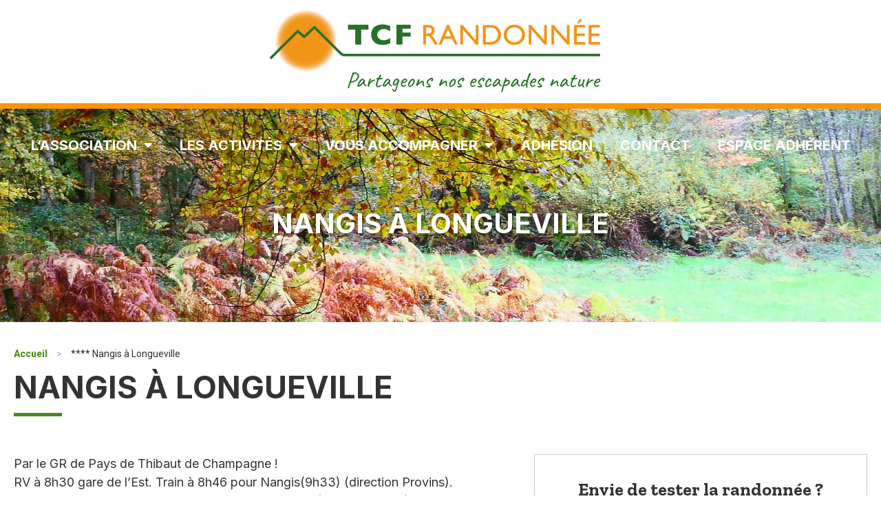

--- FILE ---
content_type: text/html; charset=UTF-8
request_url: https://www.tcf-randonnee.com/randonnees/nangis-a-longueville-2021-09-05/
body_size: 17456
content:
<!doctype html>
<html lang="fr-FR">
<head>
	<meta charset="UTF-8">
	<meta name="viewport" content="width=device-width, initial-scale=1">
	<link rel="profile" href="https://gmpg.org/xfn/11">
	<meta name='robots' content='index, follow, max-image-preview:large, max-snippet:-1, max-video-preview:-1' />

	<!-- This site is optimized with the Yoast SEO plugin v21.1 - https://yoast.com/wordpress/plugins/seo/ -->
	<title>Nangis à Longueville - TCF Randonnée</title><link rel="preload" as="style" href="https://fonts.googleapis.com/css?family=Inter%3A100%2C100italic%2C200%2C200italic%2C300%2C300italic%2C400%2C400italic%2C500%2C500italic%2C600%2C600italic%2C700%2C700italic%2C800%2C800italic%2C900%2C900italic%7CZilla%20Slab%3A100%2C100italic%2C200%2C200italic%2C300%2C300italic%2C400%2C400italic%2C500%2C500italic%2C600%2C600italic%2C700%2C700italic%2C800%2C800italic%2C900%2C900italic%7CRoboto%3A100%2C100italic%2C200%2C200italic%2C300%2C300italic%2C400%2C400italic%2C500%2C500italic%2C600%2C600italic%2C700%2C700italic%2C800%2C800italic%2C900%2C900italic&#038;display=swap" /><link rel="stylesheet" href="https://fonts.googleapis.com/css?family=Inter%3A100%2C100italic%2C200%2C200italic%2C300%2C300italic%2C400%2C400italic%2C500%2C500italic%2C600%2C600italic%2C700%2C700italic%2C800%2C800italic%2C900%2C900italic%7CZilla%20Slab%3A100%2C100italic%2C200%2C200italic%2C300%2C300italic%2C400%2C400italic%2C500%2C500italic%2C600%2C600italic%2C700%2C700italic%2C800%2C800italic%2C900%2C900italic%7CRoboto%3A100%2C100italic%2C200%2C200italic%2C300%2C300italic%2C400%2C400italic%2C500%2C500italic%2C600%2C600italic%2C700%2C700italic%2C800%2C800italic%2C900%2C900italic&#038;display=swap" media="print" onload="this.media='all'" /><noscript><link rel="stylesheet" href="https://fonts.googleapis.com/css?family=Inter%3A100%2C100italic%2C200%2C200italic%2C300%2C300italic%2C400%2C400italic%2C500%2C500italic%2C600%2C600italic%2C700%2C700italic%2C800%2C800italic%2C900%2C900italic%7CZilla%20Slab%3A100%2C100italic%2C200%2C200italic%2C300%2C300italic%2C400%2C400italic%2C500%2C500italic%2C600%2C600italic%2C700%2C700italic%2C800%2C800italic%2C900%2C900italic%7CRoboto%3A100%2C100italic%2C200%2C200italic%2C300%2C300italic%2C400%2C400italic%2C500%2C500italic%2C600%2C600italic%2C700%2C700italic%2C800%2C800italic%2C900%2C900italic&#038;display=swap" /></noscript>
	<link rel="canonical" href="https://www.tcf-randonnee.com/randonnees/nangis-a-longueville-2021-09-05/" />
	<meta property="og:locale" content="fr_FR" />
	<meta property="og:type" content="article" />
	<meta property="og:title" content="Nangis à Longueville - TCF Randonnée" />
	<meta property="og:description" content="Par le GR de Pays de Thibaut de Champagne !RV &agrave; 8h30 gare de l&rsquo;Est. Train &agrave; 8h46 pour Nangis(9h33) (direction Provins).De Longueville train &agrave; 17h05 ou 18h05 pour Paris Est (18h12 ou 19h12). Z5." />
	<meta property="og:url" content="https://www.tcf-randonnee.com/randonnees/nangis-a-longueville-2021-09-05/" />
	<meta property="og:site_name" content="TCF Randonnée" />
	<meta property="og:image" content="https://www.tcf-randonnee.com/wp-content/uploads/2022/09/Etampes_Hotel_de_Ville_02.jpeg" />
	<meta property="og:image:width" content="1920" />
	<meta property="og:image:height" content="1277" />
	<meta property="og:image:type" content="image/jpeg" />
	<meta name="twitter:card" content="summary_large_image" />
	<script type="application/ld+json" class="yoast-schema-graph">{"@context":"https://schema.org","@graph":[{"@type":"WebPage","@id":"https://www.tcf-randonnee.com/randonnees/nangis-a-longueville-2021-09-05/","url":"https://www.tcf-randonnee.com/randonnees/nangis-a-longueville-2021-09-05/","name":"Nangis à Longueville - TCF Randonnée","isPartOf":{"@id":"https://www.tcf-randonnee.com/#website"},"primaryImageOfPage":{"@id":"https://www.tcf-randonnee.com/randonnees/nangis-a-longueville-2021-09-05/#primaryimage"},"image":{"@id":"https://www.tcf-randonnee.com/randonnees/nangis-a-longueville-2021-09-05/#primaryimage"},"thumbnailUrl":"https://www.tcf-randonnee.com/wp-content/uploads/2022/09/Centre-bourg_de_Boutigny-sur-Essonne.png","datePublished":"2021-08-02T13:53:23+00:00","dateModified":"2021-08-02T13:53:23+00:00","breadcrumb":{"@id":"https://www.tcf-randonnee.com/randonnees/nangis-a-longueville-2021-09-05/#breadcrumb"},"inLanguage":"fr-FR","potentialAction":[{"@type":"ReadAction","target":["https://www.tcf-randonnee.com/randonnees/nangis-a-longueville-2021-09-05/"]}]},{"@type":"ImageObject","inLanguage":"fr-FR","@id":"https://www.tcf-randonnee.com/randonnees/nangis-a-longueville-2021-09-05/#primaryimage","url":"https://www.tcf-randonnee.com/wp-content/uploads/2022/09/Centre-bourg_de_Boutigny-sur-Essonne.png","contentUrl":"https://www.tcf-randonnee.com/wp-content/uploads/2022/09/Centre-bourg_de_Boutigny-sur-Essonne.png","width":954,"height":495},{"@type":"BreadcrumbList","@id":"https://www.tcf-randonnee.com/randonnees/nangis-a-longueville-2021-09-05/#breadcrumb","itemListElement":[{"@type":"ListItem","position":1,"name":"Accueil","item":"https://www.tcf-randonnee.com/"},{"@type":"ListItem","position":2,"name":"**** Nangis à Longueville"}]},{"@type":"WebSite","@id":"https://www.tcf-randonnee.com/#website","url":"https://www.tcf-randonnee.com/","name":"TCF Randonnée","description":"Partageons nos escapades nature","publisher":{"@id":"https://www.tcf-randonnee.com/#organization"},"potentialAction":[{"@type":"SearchAction","target":{"@type":"EntryPoint","urlTemplate":"https://www.tcf-randonnee.com/?s={search_term_string}"},"query-input":"required name=search_term_string"}],"inLanguage":"fr-FR"},{"@type":"Organization","@id":"https://www.tcf-randonnee.com/#organization","name":"TCF Randonnée","url":"https://www.tcf-randonnee.com/","logo":{"@type":"ImageObject","inLanguage":"fr-FR","@id":"https://www.tcf-randonnee.com/#/schema/logo/image/","url":"https://www.tcf-randonnee.com/wp-content/uploads/2022/09/cropped-logo_TCF_new-1.png","contentUrl":"https://www.tcf-randonnee.com/wp-content/uploads/2022/09/cropped-logo_TCF_new-1.png","width":2352,"height":663,"caption":"TCF Randonnée"},"image":{"@id":"https://www.tcf-randonnee.com/#/schema/logo/image/"}}]}</script>
	<!-- / Yoast SEO plugin. -->


<link href='https://fonts.gstatic.com' crossorigin rel='preconnect' />
<link rel="alternate" type="application/rss+xml" title="TCF Randonnée &raquo; Flux" href="https://www.tcf-randonnee.com/feed/" />
<link rel='stylesheet' id='wp-block-library-css' href='https://www.tcf-randonnee.com/wp-includes/css/dist/block-library/style.min.css?ver=6.3.1' media='all' />
<style id='classic-theme-styles-inline-css'>
/*! This file is auto-generated */
.wp-block-button__link{color:#fff;background-color:#32373c;border-radius:9999px;box-shadow:none;text-decoration:none;padding:calc(.667em + 2px) calc(1.333em + 2px);font-size:1.125em}.wp-block-file__button{background:#32373c;color:#fff;text-decoration:none}
</style>
<style id='global-styles-inline-css'>
body{--wp--preset--color--black: #000000;--wp--preset--color--cyan-bluish-gray: #abb8c3;--wp--preset--color--white: #ffffff;--wp--preset--color--pale-pink: #f78da7;--wp--preset--color--vivid-red: #cf2e2e;--wp--preset--color--luminous-vivid-orange: #ff6900;--wp--preset--color--luminous-vivid-amber: #fcb900;--wp--preset--color--light-green-cyan: #7bdcb5;--wp--preset--color--vivid-green-cyan: #00d084;--wp--preset--color--pale-cyan-blue: #8ed1fc;--wp--preset--color--vivid-cyan-blue: #0693e3;--wp--preset--color--vivid-purple: #9b51e0;--wp--preset--gradient--vivid-cyan-blue-to-vivid-purple: linear-gradient(135deg,rgba(6,147,227,1) 0%,rgb(155,81,224) 100%);--wp--preset--gradient--light-green-cyan-to-vivid-green-cyan: linear-gradient(135deg,rgb(122,220,180) 0%,rgb(0,208,130) 100%);--wp--preset--gradient--luminous-vivid-amber-to-luminous-vivid-orange: linear-gradient(135deg,rgba(252,185,0,1) 0%,rgba(255,105,0,1) 100%);--wp--preset--gradient--luminous-vivid-orange-to-vivid-red: linear-gradient(135deg,rgba(255,105,0,1) 0%,rgb(207,46,46) 100%);--wp--preset--gradient--very-light-gray-to-cyan-bluish-gray: linear-gradient(135deg,rgb(238,238,238) 0%,rgb(169,184,195) 100%);--wp--preset--gradient--cool-to-warm-spectrum: linear-gradient(135deg,rgb(74,234,220) 0%,rgb(151,120,209) 20%,rgb(207,42,186) 40%,rgb(238,44,130) 60%,rgb(251,105,98) 80%,rgb(254,248,76) 100%);--wp--preset--gradient--blush-light-purple: linear-gradient(135deg,rgb(255,206,236) 0%,rgb(152,150,240) 100%);--wp--preset--gradient--blush-bordeaux: linear-gradient(135deg,rgb(254,205,165) 0%,rgb(254,45,45) 50%,rgb(107,0,62) 100%);--wp--preset--gradient--luminous-dusk: linear-gradient(135deg,rgb(255,203,112) 0%,rgb(199,81,192) 50%,rgb(65,88,208) 100%);--wp--preset--gradient--pale-ocean: linear-gradient(135deg,rgb(255,245,203) 0%,rgb(182,227,212) 50%,rgb(51,167,181) 100%);--wp--preset--gradient--electric-grass: linear-gradient(135deg,rgb(202,248,128) 0%,rgb(113,206,126) 100%);--wp--preset--gradient--midnight: linear-gradient(135deg,rgb(2,3,129) 0%,rgb(40,116,252) 100%);--wp--preset--font-size--small: 13px;--wp--preset--font-size--medium: 20px;--wp--preset--font-size--large: 36px;--wp--preset--font-size--x-large: 42px;--wp--preset--spacing--20: 0.44rem;--wp--preset--spacing--30: 0.67rem;--wp--preset--spacing--40: 1rem;--wp--preset--spacing--50: 1.5rem;--wp--preset--spacing--60: 2.25rem;--wp--preset--spacing--70: 3.38rem;--wp--preset--spacing--80: 5.06rem;--wp--preset--shadow--natural: 6px 6px 9px rgba(0, 0, 0, 0.2);--wp--preset--shadow--deep: 12px 12px 50px rgba(0, 0, 0, 0.4);--wp--preset--shadow--sharp: 6px 6px 0px rgba(0, 0, 0, 0.2);--wp--preset--shadow--outlined: 6px 6px 0px -3px rgba(255, 255, 255, 1), 6px 6px rgba(0, 0, 0, 1);--wp--preset--shadow--crisp: 6px 6px 0px rgba(0, 0, 0, 1);}:where(.is-layout-flex){gap: 0.5em;}:where(.is-layout-grid){gap: 0.5em;}body .is-layout-flow > .alignleft{float: left;margin-inline-start: 0;margin-inline-end: 2em;}body .is-layout-flow > .alignright{float: right;margin-inline-start: 2em;margin-inline-end: 0;}body .is-layout-flow > .aligncenter{margin-left: auto !important;margin-right: auto !important;}body .is-layout-constrained > .alignleft{float: left;margin-inline-start: 0;margin-inline-end: 2em;}body .is-layout-constrained > .alignright{float: right;margin-inline-start: 2em;margin-inline-end: 0;}body .is-layout-constrained > .aligncenter{margin-left: auto !important;margin-right: auto !important;}body .is-layout-constrained > :where(:not(.alignleft):not(.alignright):not(.alignfull)){max-width: var(--wp--style--global--content-size);margin-left: auto !important;margin-right: auto !important;}body .is-layout-constrained > .alignwide{max-width: var(--wp--style--global--wide-size);}body .is-layout-flex{display: flex;}body .is-layout-flex{flex-wrap: wrap;align-items: center;}body .is-layout-flex > *{margin: 0;}body .is-layout-grid{display: grid;}body .is-layout-grid > *{margin: 0;}:where(.wp-block-columns.is-layout-flex){gap: 2em;}:where(.wp-block-columns.is-layout-grid){gap: 2em;}:where(.wp-block-post-template.is-layout-flex){gap: 1.25em;}:where(.wp-block-post-template.is-layout-grid){gap: 1.25em;}.has-black-color{color: var(--wp--preset--color--black) !important;}.has-cyan-bluish-gray-color{color: var(--wp--preset--color--cyan-bluish-gray) !important;}.has-white-color{color: var(--wp--preset--color--white) !important;}.has-pale-pink-color{color: var(--wp--preset--color--pale-pink) !important;}.has-vivid-red-color{color: var(--wp--preset--color--vivid-red) !important;}.has-luminous-vivid-orange-color{color: var(--wp--preset--color--luminous-vivid-orange) !important;}.has-luminous-vivid-amber-color{color: var(--wp--preset--color--luminous-vivid-amber) !important;}.has-light-green-cyan-color{color: var(--wp--preset--color--light-green-cyan) !important;}.has-vivid-green-cyan-color{color: var(--wp--preset--color--vivid-green-cyan) !important;}.has-pale-cyan-blue-color{color: var(--wp--preset--color--pale-cyan-blue) !important;}.has-vivid-cyan-blue-color{color: var(--wp--preset--color--vivid-cyan-blue) !important;}.has-vivid-purple-color{color: var(--wp--preset--color--vivid-purple) !important;}.has-black-background-color{background-color: var(--wp--preset--color--black) !important;}.has-cyan-bluish-gray-background-color{background-color: var(--wp--preset--color--cyan-bluish-gray) !important;}.has-white-background-color{background-color: var(--wp--preset--color--white) !important;}.has-pale-pink-background-color{background-color: var(--wp--preset--color--pale-pink) !important;}.has-vivid-red-background-color{background-color: var(--wp--preset--color--vivid-red) !important;}.has-luminous-vivid-orange-background-color{background-color: var(--wp--preset--color--luminous-vivid-orange) !important;}.has-luminous-vivid-amber-background-color{background-color: var(--wp--preset--color--luminous-vivid-amber) !important;}.has-light-green-cyan-background-color{background-color: var(--wp--preset--color--light-green-cyan) !important;}.has-vivid-green-cyan-background-color{background-color: var(--wp--preset--color--vivid-green-cyan) !important;}.has-pale-cyan-blue-background-color{background-color: var(--wp--preset--color--pale-cyan-blue) !important;}.has-vivid-cyan-blue-background-color{background-color: var(--wp--preset--color--vivid-cyan-blue) !important;}.has-vivid-purple-background-color{background-color: var(--wp--preset--color--vivid-purple) !important;}.has-black-border-color{border-color: var(--wp--preset--color--black) !important;}.has-cyan-bluish-gray-border-color{border-color: var(--wp--preset--color--cyan-bluish-gray) !important;}.has-white-border-color{border-color: var(--wp--preset--color--white) !important;}.has-pale-pink-border-color{border-color: var(--wp--preset--color--pale-pink) !important;}.has-vivid-red-border-color{border-color: var(--wp--preset--color--vivid-red) !important;}.has-luminous-vivid-orange-border-color{border-color: var(--wp--preset--color--luminous-vivid-orange) !important;}.has-luminous-vivid-amber-border-color{border-color: var(--wp--preset--color--luminous-vivid-amber) !important;}.has-light-green-cyan-border-color{border-color: var(--wp--preset--color--light-green-cyan) !important;}.has-vivid-green-cyan-border-color{border-color: var(--wp--preset--color--vivid-green-cyan) !important;}.has-pale-cyan-blue-border-color{border-color: var(--wp--preset--color--pale-cyan-blue) !important;}.has-vivid-cyan-blue-border-color{border-color: var(--wp--preset--color--vivid-cyan-blue) !important;}.has-vivid-purple-border-color{border-color: var(--wp--preset--color--vivid-purple) !important;}.has-vivid-cyan-blue-to-vivid-purple-gradient-background{background: var(--wp--preset--gradient--vivid-cyan-blue-to-vivid-purple) !important;}.has-light-green-cyan-to-vivid-green-cyan-gradient-background{background: var(--wp--preset--gradient--light-green-cyan-to-vivid-green-cyan) !important;}.has-luminous-vivid-amber-to-luminous-vivid-orange-gradient-background{background: var(--wp--preset--gradient--luminous-vivid-amber-to-luminous-vivid-orange) !important;}.has-luminous-vivid-orange-to-vivid-red-gradient-background{background: var(--wp--preset--gradient--luminous-vivid-orange-to-vivid-red) !important;}.has-very-light-gray-to-cyan-bluish-gray-gradient-background{background: var(--wp--preset--gradient--very-light-gray-to-cyan-bluish-gray) !important;}.has-cool-to-warm-spectrum-gradient-background{background: var(--wp--preset--gradient--cool-to-warm-spectrum) !important;}.has-blush-light-purple-gradient-background{background: var(--wp--preset--gradient--blush-light-purple) !important;}.has-blush-bordeaux-gradient-background{background: var(--wp--preset--gradient--blush-bordeaux) !important;}.has-luminous-dusk-gradient-background{background: var(--wp--preset--gradient--luminous-dusk) !important;}.has-pale-ocean-gradient-background{background: var(--wp--preset--gradient--pale-ocean) !important;}.has-electric-grass-gradient-background{background: var(--wp--preset--gradient--electric-grass) !important;}.has-midnight-gradient-background{background: var(--wp--preset--gradient--midnight) !important;}.has-small-font-size{font-size: var(--wp--preset--font-size--small) !important;}.has-medium-font-size{font-size: var(--wp--preset--font-size--medium) !important;}.has-large-font-size{font-size: var(--wp--preset--font-size--large) !important;}.has-x-large-font-size{font-size: var(--wp--preset--font-size--x-large) !important;}
.wp-block-navigation a:where(:not(.wp-element-button)){color: inherit;}
:where(.wp-block-post-template.is-layout-flex){gap: 1.25em;}:where(.wp-block-post-template.is-layout-grid){gap: 1.25em;}
:where(.wp-block-columns.is-layout-flex){gap: 2em;}:where(.wp-block-columns.is-layout-grid){gap: 2em;}
.wp-block-pullquote{font-size: 1.5em;line-height: 1.6;}
</style>
<link rel='stylesheet' id='contact-form-7-css' href='https://www.tcf-randonnee.com/wp-content/plugins/contact-form-7/includes/css/styles.css?ver=5.8' media='all' />
<link rel='stylesheet' id='tcf-randonnee-css' href='https://www.tcf-randonnee.com/wp-content/plugins/tcf-randonnee/public/css/tcf-randonnee-public.css?ver=1.0.0' media='all' />
<link rel='stylesheet' id='tcf-randonnee-datepicker-css' href='https://www.tcf-randonnee.com/wp-content/plugins/tcf-randonnee/public/css/datepicker.min.css?ver=1.0.0' media='all' />
<link rel='stylesheet' id='parent-style-css' href='https://www.tcf-randonnee.com/wp-content/themes/hello-elementor/style.css?ver=6.3.1' media='all' />
<link rel='stylesheet' id='child-style-css' href='https://www.tcf-randonnee.com/wp-content/themes/tcf/style.css?ver=6.3.1' media='all' />
<link rel='stylesheet' id='elementor-icons-css' href='https://www.tcf-randonnee.com/wp-content/plugins/elementor/assets/lib/eicons/css/elementor-icons.min.css?ver=5.23.0' media='all' />
<link rel='stylesheet' id='elementor-frontend-css' href='https://www.tcf-randonnee.com/wp-content/plugins/elementor/assets/css/frontend-lite.min.css?ver=3.16.2' media='all' />
<style id='elementor-frontend-inline-css'>
.elementor-kit-5{--e-global-color-primary:#6EC1E4;--e-global-color-secondary:#54595F;--e-global-color-text:#7A7A7A;--e-global-color-accent:#61CE70;--e-global-color-4b76aa3:#4D8716;--e-global-color-6edc52c:#FFFFFF;--e-global-color-0133aad:#333333;--e-global-color-23cdd8e:#00000000;--e-global-color-5bbdf45:#FB9600;--e-global-color-0ee6da4:#505D68;--e-global-color-b43655c:#2F7018;--e-global-typography-primary-font-family:"Inter";--e-global-typography-primary-font-weight:400;--e-global-typography-secondary-font-family:"Inter";--e-global-typography-secondary-font-weight:400;--e-global-typography-text-font-family:"Inter";--e-global-typography-text-font-size:1rem;--e-global-typography-text-font-weight:400;--e-global-typography-text-line-height:1.666667rem;--e-global-typography-accent-font-family:"Inter";--e-global-typography-accent-font-weight:500;}.elementor-kit-5 h2{font-family:"Zilla Slab", Sans-serif;font-size:1.8em;font-weight:600;}.elementor-kit-5 h3{font-family:"Zilla Slab", Sans-serif;font-size:1.6em;font-weight:600;}.elementor-kit-5 h4{font-family:"Zilla Slab", Sans-serif;font-size:1.4em;font-weight:700;}.elementor-kit-5 button,.elementor-kit-5 input[type="button"],.elementor-kit-5 input[type="submit"],.elementor-kit-5 .elementor-button{font-family:"Inter", Sans-serif;border-radius:5px 5px 5px 5px;}.elementor-section.elementor-section-boxed > .elementor-container{max-width:1300px;}.e-con{--container-max-width:1300px;}.elementor-widget:not(:last-child){margin-block-end:0px;}.elementor-element{--widgets-spacing:0px 0px;}{}h1.entry-title{display:var(--page-title-display);}.elementor-kit-5 e-page-transition{background-color:#FFBC7D;}@media(max-width:1024px){.elementor-section.elementor-section-boxed > .elementor-container{max-width:1024px;}.e-con{--container-max-width:1024px;}}@media(max-width:767px){.elementor-section.elementor-section-boxed > .elementor-container{max-width:767px;}.e-con{--container-max-width:767px;}}
.elementor-widget-heading .elementor-heading-title{font-family:var( --e-global-typography-primary-font-family ), Sans-serif;font-weight:var( --e-global-typography-primary-font-weight );}.elementor-widget-image .widget-image-caption{font-family:var( --e-global-typography-text-font-family ), Sans-serif;font-size:var( --e-global-typography-text-font-size );font-weight:var( --e-global-typography-text-font-weight );line-height:var( --e-global-typography-text-line-height );}.elementor-widget-text-editor{font-family:var( --e-global-typography-text-font-family ), Sans-serif;font-size:var( --e-global-typography-text-font-size );font-weight:var( --e-global-typography-text-font-weight );line-height:var( --e-global-typography-text-line-height );}.elementor-widget-button .elementor-button{font-family:var( --e-global-typography-accent-font-family ), Sans-serif;font-weight:var( --e-global-typography-accent-font-weight );}.elementor-widget-divider .elementor-divider__text{font-family:var( --e-global-typography-secondary-font-family ), Sans-serif;font-weight:var( --e-global-typography-secondary-font-weight );}.elementor-widget-image-box .elementor-image-box-title{font-family:var( --e-global-typography-primary-font-family ), Sans-serif;font-weight:var( --e-global-typography-primary-font-weight );}.elementor-widget-image-box .elementor-image-box-description{font-family:var( --e-global-typography-text-font-family ), Sans-serif;font-size:var( --e-global-typography-text-font-size );font-weight:var( --e-global-typography-text-font-weight );line-height:var( --e-global-typography-text-line-height );}.elementor-widget-icon-box .elementor-icon-box-title, .elementor-widget-icon-box .elementor-icon-box-title a{font-family:var( --e-global-typography-primary-font-family ), Sans-serif;font-weight:var( --e-global-typography-primary-font-weight );}.elementor-widget-icon-box .elementor-icon-box-description{font-family:var( --e-global-typography-text-font-family ), Sans-serif;font-size:var( --e-global-typography-text-font-size );font-weight:var( --e-global-typography-text-font-weight );line-height:var( --e-global-typography-text-line-height );}.elementor-widget-star-rating .elementor-star-rating__title{font-family:var( --e-global-typography-text-font-family ), Sans-serif;font-size:var( --e-global-typography-text-font-size );font-weight:var( --e-global-typography-text-font-weight );line-height:var( --e-global-typography-text-line-height );}.elementor-widget-image-gallery .gallery-item .gallery-caption{font-family:var( --e-global-typography-accent-font-family ), Sans-serif;font-weight:var( --e-global-typography-accent-font-weight );}.elementor-widget-icon-list .elementor-icon-list-item > .elementor-icon-list-text, .elementor-widget-icon-list .elementor-icon-list-item > a{font-family:var( --e-global-typography-text-font-family ), Sans-serif;font-size:var( --e-global-typography-text-font-size );font-weight:var( --e-global-typography-text-font-weight );line-height:var( --e-global-typography-text-line-height );}.elementor-widget-counter .elementor-counter-number-wrapper{font-family:var( --e-global-typography-primary-font-family ), Sans-serif;font-weight:var( --e-global-typography-primary-font-weight );}.elementor-widget-counter .elementor-counter-title{font-family:var( --e-global-typography-secondary-font-family ), Sans-serif;font-weight:var( --e-global-typography-secondary-font-weight );}.elementor-widget-progress .elementor-title{font-family:var( --e-global-typography-text-font-family ), Sans-serif;font-size:var( --e-global-typography-text-font-size );font-weight:var( --e-global-typography-text-font-weight );line-height:var( --e-global-typography-text-line-height );}.elementor-widget-testimonial .elementor-testimonial-content{font-family:var( --e-global-typography-text-font-family ), Sans-serif;font-size:var( --e-global-typography-text-font-size );font-weight:var( --e-global-typography-text-font-weight );line-height:var( --e-global-typography-text-line-height );}.elementor-widget-testimonial .elementor-testimonial-name{font-family:var( --e-global-typography-primary-font-family ), Sans-serif;font-weight:var( --e-global-typography-primary-font-weight );}.elementor-widget-testimonial .elementor-testimonial-job{font-family:var( --e-global-typography-secondary-font-family ), Sans-serif;font-weight:var( --e-global-typography-secondary-font-weight );}.elementor-widget-tabs .elementor-tab-title{font-family:var( --e-global-typography-primary-font-family ), Sans-serif;font-weight:var( --e-global-typography-primary-font-weight );}.elementor-widget-tabs .elementor-tab-content{font-family:var( --e-global-typography-text-font-family ), Sans-serif;font-size:var( --e-global-typography-text-font-size );font-weight:var( --e-global-typography-text-font-weight );line-height:var( --e-global-typography-text-line-height );}.elementor-widget-accordion .elementor-accordion-title{font-family:var( --e-global-typography-primary-font-family ), Sans-serif;font-weight:var( --e-global-typography-primary-font-weight );}.elementor-widget-accordion .elementor-tab-content{font-family:var( --e-global-typography-text-font-family ), Sans-serif;font-size:var( --e-global-typography-text-font-size );font-weight:var( --e-global-typography-text-font-weight );line-height:var( --e-global-typography-text-line-height );}.elementor-widget-toggle .elementor-toggle-title{font-family:var( --e-global-typography-primary-font-family ), Sans-serif;font-weight:var( --e-global-typography-primary-font-weight );}.elementor-widget-toggle .elementor-tab-content{font-family:var( --e-global-typography-text-font-family ), Sans-serif;font-size:var( --e-global-typography-text-font-size );font-weight:var( --e-global-typography-text-font-weight );line-height:var( --e-global-typography-text-line-height );}.elementor-widget-alert .elementor-alert-title{font-family:var( --e-global-typography-primary-font-family ), Sans-serif;font-weight:var( --e-global-typography-primary-font-weight );}.elementor-widget-alert .elementor-alert-description{font-family:var( --e-global-typography-text-font-family ), Sans-serif;font-size:var( --e-global-typography-text-font-size );font-weight:var( --e-global-typography-text-font-weight );line-height:var( --e-global-typography-text-line-height );}.elementor-widget-text-path{font-family:var( --e-global-typography-text-font-family ), Sans-serif;font-size:var( --e-global-typography-text-font-size );font-weight:var( --e-global-typography-text-font-weight );line-height:var( --e-global-typography-text-line-height );}.elementor-widget-theme-site-logo .widget-image-caption{font-family:var( --e-global-typography-text-font-family ), Sans-serif;font-size:var( --e-global-typography-text-font-size );font-weight:var( --e-global-typography-text-font-weight );line-height:var( --e-global-typography-text-line-height );}.elementor-widget-theme-site-title .elementor-heading-title{font-family:var( --e-global-typography-primary-font-family ), Sans-serif;font-weight:var( --e-global-typography-primary-font-weight );}.elementor-widget-theme-page-title .elementor-heading-title{font-family:var( --e-global-typography-primary-font-family ), Sans-serif;font-weight:var( --e-global-typography-primary-font-weight );}.elementor-widget-theme-post-title .elementor-heading-title{font-family:var( --e-global-typography-primary-font-family ), Sans-serif;font-weight:var( --e-global-typography-primary-font-weight );}.elementor-widget-theme-post-excerpt .elementor-widget-container{font-family:var( --e-global-typography-text-font-family ), Sans-serif;font-size:var( --e-global-typography-text-font-size );font-weight:var( --e-global-typography-text-font-weight );line-height:var( --e-global-typography-text-line-height );}.elementor-widget-theme-post-content{font-family:var( --e-global-typography-text-font-family ), Sans-serif;font-size:var( --e-global-typography-text-font-size );font-weight:var( --e-global-typography-text-font-weight );line-height:var( --e-global-typography-text-line-height );}.elementor-widget-theme-post-featured-image .widget-image-caption{font-family:var( --e-global-typography-text-font-family ), Sans-serif;font-size:var( --e-global-typography-text-font-size );font-weight:var( --e-global-typography-text-font-weight );line-height:var( --e-global-typography-text-line-height );}.elementor-widget-theme-archive-title .elementor-heading-title{font-family:var( --e-global-typography-primary-font-family ), Sans-serif;font-weight:var( --e-global-typography-primary-font-weight );}.elementor-widget-archive-posts .elementor-post__title, .elementor-widget-archive-posts .elementor-post__title a{font-family:var( --e-global-typography-primary-font-family ), Sans-serif;font-weight:var( --e-global-typography-primary-font-weight );}.elementor-widget-archive-posts .elementor-post__meta-data{font-family:var( --e-global-typography-secondary-font-family ), Sans-serif;font-weight:var( --e-global-typography-secondary-font-weight );}.elementor-widget-archive-posts .elementor-post__excerpt p{font-family:var( --e-global-typography-text-font-family ), Sans-serif;font-size:var( --e-global-typography-text-font-size );font-weight:var( --e-global-typography-text-font-weight );line-height:var( --e-global-typography-text-line-height );}.elementor-widget-archive-posts a.elementor-post__read-more{font-family:var( --e-global-typography-accent-font-family ), Sans-serif;font-weight:var( --e-global-typography-accent-font-weight );}.elementor-widget-archive-posts .elementor-post__card .elementor-post__badge{font-family:var( --e-global-typography-accent-font-family ), Sans-serif;font-weight:var( --e-global-typography-accent-font-weight );}.elementor-widget-archive-posts .elementor-pagination{font-family:var( --e-global-typography-secondary-font-family ), Sans-serif;font-weight:var( --e-global-typography-secondary-font-weight );}.elementor-widget-archive-posts .elementor-button{font-family:var( --e-global-typography-accent-font-family ), Sans-serif;font-weight:var( --e-global-typography-accent-font-weight );}.elementor-widget-archive-posts .e-load-more-message{font-family:var( --e-global-typography-secondary-font-family ), Sans-serif;font-weight:var( --e-global-typography-secondary-font-weight );}.elementor-widget-archive-posts .elementor-posts-nothing-found{font-family:var( --e-global-typography-text-font-family ), Sans-serif;font-size:var( --e-global-typography-text-font-size );font-weight:var( --e-global-typography-text-font-weight );line-height:var( --e-global-typography-text-line-height );}.elementor-widget-loop-grid .elementor-pagination{font-family:var( --e-global-typography-secondary-font-family ), Sans-serif;font-weight:var( --e-global-typography-secondary-font-weight );}.elementor-widget-loop-grid .elementor-button{font-family:var( --e-global-typography-accent-font-family ), Sans-serif;font-weight:var( --e-global-typography-accent-font-weight );}.elementor-widget-loop-grid .e-load-more-message{font-family:var( --e-global-typography-secondary-font-family ), Sans-serif;font-weight:var( --e-global-typography-secondary-font-weight );}.elementor-widget-posts .elementor-post__title, .elementor-widget-posts .elementor-post__title a{font-family:var( --e-global-typography-primary-font-family ), Sans-serif;font-weight:var( --e-global-typography-primary-font-weight );}.elementor-widget-posts .elementor-post__meta-data{font-family:var( --e-global-typography-secondary-font-family ), Sans-serif;font-weight:var( --e-global-typography-secondary-font-weight );}.elementor-widget-posts .elementor-post__excerpt p{font-family:var( --e-global-typography-text-font-family ), Sans-serif;font-size:var( --e-global-typography-text-font-size );font-weight:var( --e-global-typography-text-font-weight );line-height:var( --e-global-typography-text-line-height );}.elementor-widget-posts a.elementor-post__read-more{font-family:var( --e-global-typography-accent-font-family ), Sans-serif;font-weight:var( --e-global-typography-accent-font-weight );}.elementor-widget-posts .elementor-post__card .elementor-post__badge{font-family:var( --e-global-typography-accent-font-family ), Sans-serif;font-weight:var( --e-global-typography-accent-font-weight );}.elementor-widget-posts .elementor-pagination{font-family:var( --e-global-typography-secondary-font-family ), Sans-serif;font-weight:var( --e-global-typography-secondary-font-weight );}.elementor-widget-posts .elementor-button{font-family:var( --e-global-typography-accent-font-family ), Sans-serif;font-weight:var( --e-global-typography-accent-font-weight );}.elementor-widget-posts .e-load-more-message{font-family:var( --e-global-typography-secondary-font-family ), Sans-serif;font-weight:var( --e-global-typography-secondary-font-weight );}.elementor-widget-portfolio .elementor-portfolio-item__title{font-family:var( --e-global-typography-primary-font-family ), Sans-serif;font-weight:var( --e-global-typography-primary-font-weight );}.elementor-widget-portfolio .elementor-portfolio__filter{font-family:var( --e-global-typography-primary-font-family ), Sans-serif;font-weight:var( --e-global-typography-primary-font-weight );}.elementor-widget-gallery .elementor-gallery-item__title{font-family:var( --e-global-typography-primary-font-family ), Sans-serif;font-weight:var( --e-global-typography-primary-font-weight );}.elementor-widget-gallery .elementor-gallery-item__description{font-family:var( --e-global-typography-text-font-family ), Sans-serif;font-size:var( --e-global-typography-text-font-size );font-weight:var( --e-global-typography-text-font-weight );line-height:var( --e-global-typography-text-line-height );}.elementor-widget-gallery .elementor-gallery-title{font-family:var( --e-global-typography-primary-font-family ), Sans-serif;font-weight:var( --e-global-typography-primary-font-weight );}.elementor-widget-form .elementor-field-group > label{font-family:var( --e-global-typography-text-font-family ), Sans-serif;font-size:var( --e-global-typography-text-font-size );font-weight:var( --e-global-typography-text-font-weight );line-height:var( --e-global-typography-text-line-height );}.elementor-widget-form .elementor-field-type-html{font-family:var( --e-global-typography-text-font-family ), Sans-serif;font-size:var( --e-global-typography-text-font-size );font-weight:var( --e-global-typography-text-font-weight );line-height:var( --e-global-typography-text-line-height );}.elementor-widget-form .elementor-field-group .elementor-field, .elementor-widget-form .elementor-field-subgroup label{font-family:var( --e-global-typography-text-font-family ), Sans-serif;font-size:var( --e-global-typography-text-font-size );font-weight:var( --e-global-typography-text-font-weight );line-height:var( --e-global-typography-text-line-height );}.elementor-widget-form .elementor-button{font-family:var( --e-global-typography-accent-font-family ), Sans-serif;font-weight:var( --e-global-typography-accent-font-weight );}.elementor-widget-form .elementor-message{font-family:var( --e-global-typography-text-font-family ), Sans-serif;font-size:var( --e-global-typography-text-font-size );font-weight:var( --e-global-typography-text-font-weight );line-height:var( --e-global-typography-text-line-height );}.elementor-widget-form .e-form__indicators__indicator, .elementor-widget-form .e-form__indicators__indicator__label{font-family:var( --e-global-typography-accent-font-family ), Sans-serif;font-weight:var( --e-global-typography-accent-font-weight );}.elementor-widget-form .e-form__indicators__indicator__progress__meter{font-family:var( --e-global-typography-accent-font-family ), Sans-serif;font-weight:var( --e-global-typography-accent-font-weight );}.elementor-widget-login .elementor-form-fields-wrapper label{font-family:var( --e-global-typography-text-font-family ), Sans-serif;font-size:var( --e-global-typography-text-font-size );font-weight:var( --e-global-typography-text-font-weight );line-height:var( --e-global-typography-text-line-height );}.elementor-widget-login .elementor-field-group .elementor-field, .elementor-widget-login .elementor-field-subgroup label{font-family:var( --e-global-typography-text-font-family ), Sans-serif;font-size:var( --e-global-typography-text-font-size );font-weight:var( --e-global-typography-text-font-weight );line-height:var( --e-global-typography-text-line-height );}.elementor-widget-login .elementor-button{font-family:var( --e-global-typography-accent-font-family ), Sans-serif;font-weight:var( --e-global-typography-accent-font-weight );}.elementor-widget-login .elementor-widget-container .elementor-login__logged-in-message{font-family:var( --e-global-typography-text-font-family ), Sans-serif;font-size:var( --e-global-typography-text-font-size );font-weight:var( --e-global-typography-text-font-weight );line-height:var( --e-global-typography-text-line-height );}.elementor-widget-slides .elementor-slide-heading{font-family:var( --e-global-typography-primary-font-family ), Sans-serif;font-weight:var( --e-global-typography-primary-font-weight );}.elementor-widget-slides .elementor-slide-description{font-family:var( --e-global-typography-secondary-font-family ), Sans-serif;font-weight:var( --e-global-typography-secondary-font-weight );}.elementor-widget-slides .elementor-slide-button{font-family:var( --e-global-typography-accent-font-family ), Sans-serif;font-weight:var( --e-global-typography-accent-font-weight );}.elementor-widget-nav-menu .elementor-nav-menu .elementor-item{font-family:var( --e-global-typography-primary-font-family ), Sans-serif;font-weight:var( --e-global-typography-primary-font-weight );}.elementor-widget-nav-menu .elementor-nav-menu--dropdown .elementor-item, .elementor-widget-nav-menu .elementor-nav-menu--dropdown  .elementor-sub-item{font-family:var( --e-global-typography-accent-font-family ), Sans-serif;font-weight:var( --e-global-typography-accent-font-weight );}.elementor-widget-animated-headline .elementor-headline{font-family:var( --e-global-typography-primary-font-family ), Sans-serif;font-weight:var( --e-global-typography-primary-font-weight );}.elementor-widget-animated-headline .elementor-headline-dynamic-text{font-family:var( --e-global-typography-primary-font-family ), Sans-serif;font-weight:var( --e-global-typography-primary-font-weight );}.elementor-widget-hotspot .widget-image-caption{font-family:var( --e-global-typography-text-font-family ), Sans-serif;font-size:var( --e-global-typography-text-font-size );font-weight:var( --e-global-typography-text-font-weight );line-height:var( --e-global-typography-text-line-height );}.elementor-widget-hotspot .e-hotspot__label{font-family:var( --e-global-typography-primary-font-family ), Sans-serif;font-weight:var( --e-global-typography-primary-font-weight );}.elementor-widget-hotspot .e-hotspot__tooltip{font-family:var( --e-global-typography-secondary-font-family ), Sans-serif;font-weight:var( --e-global-typography-secondary-font-weight );}.elementor-widget-price-list .elementor-price-list-header{font-family:var( --e-global-typography-primary-font-family ), Sans-serif;font-weight:var( --e-global-typography-primary-font-weight );}.elementor-widget-price-list .elementor-price-list-price{font-family:var( --e-global-typography-primary-font-family ), Sans-serif;font-weight:var( --e-global-typography-primary-font-weight );}.elementor-widget-price-list .elementor-price-list-description{font-family:var( --e-global-typography-text-font-family ), Sans-serif;font-size:var( --e-global-typography-text-font-size );font-weight:var( --e-global-typography-text-font-weight );line-height:var( --e-global-typography-text-line-height );}.elementor-widget-price-table .elementor-price-table__heading{font-family:var( --e-global-typography-primary-font-family ), Sans-serif;font-weight:var( --e-global-typography-primary-font-weight );}.elementor-widget-price-table .elementor-price-table__subheading{font-family:var( --e-global-typography-secondary-font-family ), Sans-serif;font-weight:var( --e-global-typography-secondary-font-weight );}.elementor-widget-price-table .elementor-price-table .elementor-price-table__price{font-family:var( --e-global-typography-primary-font-family ), Sans-serif;font-weight:var( --e-global-typography-primary-font-weight );}.elementor-widget-price-table .elementor-price-table__original-price{font-family:var( --e-global-typography-primary-font-family ), Sans-serif;font-weight:var( --e-global-typography-primary-font-weight );}.elementor-widget-price-table .elementor-price-table__period{font-family:var( --e-global-typography-secondary-font-family ), Sans-serif;font-weight:var( --e-global-typography-secondary-font-weight );}.elementor-widget-price-table .elementor-price-table__features-list li{font-family:var( --e-global-typography-text-font-family ), Sans-serif;font-size:var( --e-global-typography-text-font-size );font-weight:var( --e-global-typography-text-font-weight );line-height:var( --e-global-typography-text-line-height );}.elementor-widget-price-table .elementor-price-table__button{font-family:var( --e-global-typography-accent-font-family ), Sans-serif;font-weight:var( --e-global-typography-accent-font-weight );}.elementor-widget-price-table .elementor-price-table__additional_info{font-family:var( --e-global-typography-text-font-family ), Sans-serif;font-size:var( --e-global-typography-text-font-size );font-weight:var( --e-global-typography-text-font-weight );line-height:var( --e-global-typography-text-line-height );}.elementor-widget-price-table .elementor-price-table__ribbon-inner{font-family:var( --e-global-typography-accent-font-family ), Sans-serif;font-weight:var( --e-global-typography-accent-font-weight );}.elementor-widget-flip-box .elementor-flip-box__front .elementor-flip-box__layer__title{font-family:var( --e-global-typography-primary-font-family ), Sans-serif;font-weight:var( --e-global-typography-primary-font-weight );}.elementor-widget-flip-box .elementor-flip-box__front .elementor-flip-box__layer__description{font-family:var( --e-global-typography-text-font-family ), Sans-serif;font-size:var( --e-global-typography-text-font-size );font-weight:var( --e-global-typography-text-font-weight );line-height:var( --e-global-typography-text-line-height );}.elementor-widget-flip-box .elementor-flip-box__back .elementor-flip-box__layer__title{font-family:var( --e-global-typography-primary-font-family ), Sans-serif;font-weight:var( --e-global-typography-primary-font-weight );}.elementor-widget-flip-box .elementor-flip-box__back .elementor-flip-box__layer__description{font-family:var( --e-global-typography-text-font-family ), Sans-serif;font-size:var( --e-global-typography-text-font-size );font-weight:var( --e-global-typography-text-font-weight );line-height:var( --e-global-typography-text-line-height );}.elementor-widget-flip-box .elementor-flip-box__button{font-family:var( --e-global-typography-accent-font-family ), Sans-serif;font-weight:var( --e-global-typography-accent-font-weight );}.elementor-widget-call-to-action .elementor-cta__title{font-family:var( --e-global-typography-primary-font-family ), Sans-serif;font-weight:var( --e-global-typography-primary-font-weight );}.elementor-widget-call-to-action .elementor-cta__description{font-family:var( --e-global-typography-text-font-family ), Sans-serif;font-size:var( --e-global-typography-text-font-size );font-weight:var( --e-global-typography-text-font-weight );line-height:var( --e-global-typography-text-line-height );}.elementor-widget-call-to-action .elementor-cta__button{font-family:var( --e-global-typography-accent-font-family ), Sans-serif;font-weight:var( --e-global-typography-accent-font-weight );}.elementor-widget-call-to-action .elementor-ribbon-inner{font-family:var( --e-global-typography-accent-font-family ), Sans-serif;font-weight:var( --e-global-typography-accent-font-weight );}.elementor-widget-media-carousel .elementor-carousel-image-overlay{font-family:var( --e-global-typography-accent-font-family ), Sans-serif;font-weight:var( --e-global-typography-accent-font-weight );}.elementor-widget-testimonial-carousel .elementor-testimonial__text{font-family:var( --e-global-typography-text-font-family ), Sans-serif;font-size:var( --e-global-typography-text-font-size );font-weight:var( --e-global-typography-text-font-weight );line-height:var( --e-global-typography-text-line-height );}.elementor-widget-testimonial-carousel .elementor-testimonial__name{font-family:var( --e-global-typography-primary-font-family ), Sans-serif;font-weight:var( --e-global-typography-primary-font-weight );}.elementor-widget-testimonial-carousel .elementor-testimonial__title{font-family:var( --e-global-typography-secondary-font-family ), Sans-serif;font-weight:var( --e-global-typography-secondary-font-weight );}.elementor-widget-reviews .elementor-testimonial__header, .elementor-widget-reviews .elementor-testimonial__name{font-family:var( --e-global-typography-primary-font-family ), Sans-serif;font-weight:var( --e-global-typography-primary-font-weight );}.elementor-widget-reviews .elementor-testimonial__text{font-family:var( --e-global-typography-text-font-family ), Sans-serif;font-size:var( --e-global-typography-text-font-size );font-weight:var( --e-global-typography-text-font-weight );line-height:var( --e-global-typography-text-line-height );}.elementor-widget-table-of-contents .elementor-toc__header, .elementor-widget-table-of-contents .elementor-toc__header-title{font-family:var( --e-global-typography-primary-font-family ), Sans-serif;font-weight:var( --e-global-typography-primary-font-weight );}.elementor-widget-table-of-contents .elementor-toc__list-item{font-family:var( --e-global-typography-text-font-family ), Sans-serif;font-size:var( --e-global-typography-text-font-size );font-weight:var( --e-global-typography-text-font-weight );line-height:var( --e-global-typography-text-line-height );}.elementor-widget-countdown .elementor-countdown-digits{font-family:var( --e-global-typography-text-font-family ), Sans-serif;font-size:var( --e-global-typography-text-font-size );font-weight:var( --e-global-typography-text-font-weight );line-height:var( --e-global-typography-text-line-height );}.elementor-widget-countdown .elementor-countdown-label{font-family:var( --e-global-typography-secondary-font-family ), Sans-serif;font-weight:var( --e-global-typography-secondary-font-weight );}.elementor-widget-countdown .elementor-countdown-expire--message{font-family:var( --e-global-typography-text-font-family ), Sans-serif;font-size:var( --e-global-typography-text-font-size );font-weight:var( --e-global-typography-text-font-weight );line-height:var( --e-global-typography-text-line-height );}.elementor-widget-search-form input[type="search"].elementor-search-form__input{font-family:var( --e-global-typography-text-font-family ), Sans-serif;font-size:var( --e-global-typography-text-font-size );font-weight:var( --e-global-typography-text-font-weight );line-height:var( --e-global-typography-text-line-height );}.elementor-widget-search-form .elementor-search-form__submit{font-family:var( --e-global-typography-text-font-family ), Sans-serif;font-size:var( --e-global-typography-text-font-size );font-weight:var( --e-global-typography-text-font-weight );line-height:var( --e-global-typography-text-line-height );}.elementor-widget-author-box .elementor-author-box__name{font-family:var( --e-global-typography-primary-font-family ), Sans-serif;font-weight:var( --e-global-typography-primary-font-weight );}.elementor-widget-author-box .elementor-author-box__bio{font-family:var( --e-global-typography-text-font-family ), Sans-serif;font-size:var( --e-global-typography-text-font-size );font-weight:var( --e-global-typography-text-font-weight );line-height:var( --e-global-typography-text-line-height );}.elementor-widget-author-box .elementor-author-box__button{font-family:var( --e-global-typography-accent-font-family ), Sans-serif;font-weight:var( --e-global-typography-accent-font-weight );}.elementor-widget-post-navigation span.post-navigation__prev--label, .elementor-widget-post-navigation span.post-navigation__next--label{font-family:var( --e-global-typography-secondary-font-family ), Sans-serif;font-weight:var( --e-global-typography-secondary-font-weight );}.elementor-widget-post-navigation span.post-navigation__prev--title, .elementor-widget-post-navigation span.post-navigation__next--title{font-family:var( --e-global-typography-secondary-font-family ), Sans-serif;font-weight:var( --e-global-typography-secondary-font-weight );}.elementor-widget-post-info .elementor-icon-list-item{font-family:var( --e-global-typography-text-font-family ), Sans-serif;font-size:var( --e-global-typography-text-font-size );font-weight:var( --e-global-typography-text-font-weight );line-height:var( --e-global-typography-text-line-height );}.elementor-widget-sitemap .elementor-sitemap-title{font-family:var( --e-global-typography-primary-font-family ), Sans-serif;font-weight:var( --e-global-typography-primary-font-weight );}.elementor-widget-sitemap .elementor-sitemap-item, .elementor-widget-sitemap span.elementor-sitemap-list, .elementor-widget-sitemap .elementor-sitemap-item a{font-family:var( --e-global-typography-text-font-family ), Sans-serif;font-size:var( --e-global-typography-text-font-size );font-weight:var( --e-global-typography-text-font-weight );line-height:var( --e-global-typography-text-line-height );}.elementor-widget-breadcrumbs{font-family:var( --e-global-typography-secondary-font-family ), Sans-serif;font-weight:var( --e-global-typography-secondary-font-weight );}.elementor-widget-lottie .e-lottie__caption{font-family:var( --e-global-typography-text-font-family ), Sans-serif;font-size:var( --e-global-typography-text-font-size );font-weight:var( --e-global-typography-text-font-weight );line-height:var( --e-global-typography-text-line-height );}.elementor-widget-video-playlist .e-tab-title .e-tab-title-text{font-family:var( --e-global-typography-text-font-family ), Sans-serif;font-size:var( --e-global-typography-text-font-size );font-weight:var( --e-global-typography-text-font-weight );line-height:var( --e-global-typography-text-line-height );}.elementor-widget-video-playlist .e-tabs-items-wrapper .e-tab-title:where( .e-active, :hover ) .e-tab-title-text{font-family:var( --e-global-typography-text-font-family ), Sans-serif;font-size:var( --e-global-typography-text-font-size );font-weight:var( --e-global-typography-text-font-weight );line-height:var( --e-global-typography-text-line-height );}.elementor-widget-video-playlist .e-tabs-inner-tabs .e-inner-tabs-wrapper .e-inner-tab-title a{font-family:var( --e-global-typography-text-font-family ), Sans-serif;font-size:var( --e-global-typography-text-font-size );font-weight:var( --e-global-typography-text-font-weight );line-height:var( --e-global-typography-text-line-height );}.elementor-widget-video-playlist .e-tabs-inner-tabs .e-inner-tabs-content-wrapper .e-inner-tab-content .e-inner-tab-text{font-family:var( --e-global-typography-text-font-family ), Sans-serif;font-size:var( --e-global-typography-text-font-size );font-weight:var( --e-global-typography-text-font-weight );line-height:var( --e-global-typography-text-line-height );}.elementor-widget-video-playlist .e-tabs-inner-tabs .e-inner-tabs-content-wrapper .e-inner-tab-content button{font-family:var( --e-global-typography-accent-font-family ), Sans-serif;font-weight:var( --e-global-typography-accent-font-weight );}.elementor-widget-paypal-button .elementor-button{font-family:var( --e-global-typography-accent-font-family ), Sans-serif;font-weight:var( --e-global-typography-accent-font-weight );}.elementor-widget-paypal-button .elementor-message{font-family:var( --e-global-typography-text-font-family ), Sans-serif;font-size:var( --e-global-typography-text-font-size );font-weight:var( --e-global-typography-text-font-weight );line-height:var( --e-global-typography-text-line-height );}.elementor-widget-stripe-button .elementor-button{font-family:var( --e-global-typography-accent-font-family ), Sans-serif;font-weight:var( --e-global-typography-accent-font-weight );}.elementor-widget-stripe-button .elementor-message{font-family:var( --e-global-typography-text-font-family ), Sans-serif;font-size:var( --e-global-typography-text-font-size );font-weight:var( --e-global-typography-text-font-weight );line-height:var( --e-global-typography-text-line-height );}.elementor-widget-progress-tracker .current-progress-percentage{font-family:var( --e-global-typography-text-font-family ), Sans-serif;font-size:var( --e-global-typography-text-font-size );font-weight:var( --e-global-typography-text-font-weight );line-height:var( --e-global-typography-text-line-height );}.elementor-widget-register .elementor-form-fields-wrapper label{font-family:var( --e-global-typography-text-font-family ), Sans-serif;font-size:var( --e-global-typography-text-font-size );font-weight:var( --e-global-typography-text-font-weight );line-height:var( --e-global-typography-text-line-height );}.elementor-widget-register .elementor-field-group .elementor-field, .elementor-widget-register .elementor-field-subgroup label{font-family:var( --e-global-typography-text-font-family ), Sans-serif;font-size:var( --e-global-typography-text-font-size );font-weight:var( --e-global-typography-text-font-weight );line-height:var( --e-global-typography-text-line-height );}.elementor-widget-register .elementor-button{font-family:var( --e-global-typography-accent-font-family ), Sans-serif;font-weight:var( --e-global-typography-accent-font-weight );}.elementor-widget-register .elementor-widget-container .elementor-login__logged-in-message{font-family:var( --e-global-typography-text-font-family ), Sans-serif;font-size:var( --e-global-typography-text-font-size );font-weight:var( --e-global-typography-text-font-weight );line-height:var( --e-global-typography-text-line-height );}.elementor-widget-nav-espace-adherent .elementor-nav-menu .elementor-item{font-family:var( --e-global-typography-primary-font-family ), Sans-serif;font-weight:var( --e-global-typography-primary-font-weight );}.elementor-widget-nav-espace-adherent .elementor-nav-menu--dropdown .elementor-item, .elementor-widget-nav-espace-adherent .elementor-nav-menu--dropdown  .elementor-sub-item{font-family:var( --e-global-typography-accent-font-family ), Sans-serif;font-weight:var( --e-global-typography-accent-font-weight );}@media(max-width:1024px){.elementor-widget-image .widget-image-caption{font-size:var( --e-global-typography-text-font-size );line-height:var( --e-global-typography-text-line-height );}.elementor-widget-text-editor{font-size:var( --e-global-typography-text-font-size );line-height:var( --e-global-typography-text-line-height );}.elementor-widget-image-box .elementor-image-box-description{font-size:var( --e-global-typography-text-font-size );line-height:var( --e-global-typography-text-line-height );}.elementor-widget-icon-box .elementor-icon-box-description{font-size:var( --e-global-typography-text-font-size );line-height:var( --e-global-typography-text-line-height );}.elementor-widget-star-rating .elementor-star-rating__title{font-size:var( --e-global-typography-text-font-size );line-height:var( --e-global-typography-text-line-height );}.elementor-widget-icon-list .elementor-icon-list-item > .elementor-icon-list-text, .elementor-widget-icon-list .elementor-icon-list-item > a{font-size:var( --e-global-typography-text-font-size );line-height:var( --e-global-typography-text-line-height );}.elementor-widget-progress .elementor-title{font-size:var( --e-global-typography-text-font-size );line-height:var( --e-global-typography-text-line-height );}.elementor-widget-testimonial .elementor-testimonial-content{font-size:var( --e-global-typography-text-font-size );line-height:var( --e-global-typography-text-line-height );}.elementor-widget-tabs .elementor-tab-content{font-size:var( --e-global-typography-text-font-size );line-height:var( --e-global-typography-text-line-height );}.elementor-widget-accordion .elementor-tab-content{font-size:var( --e-global-typography-text-font-size );line-height:var( --e-global-typography-text-line-height );}.elementor-widget-toggle .elementor-tab-content{font-size:var( --e-global-typography-text-font-size );line-height:var( --e-global-typography-text-line-height );}.elementor-widget-alert .elementor-alert-description{font-size:var( --e-global-typography-text-font-size );line-height:var( --e-global-typography-text-line-height );}.elementor-widget-text-path{font-size:var( --e-global-typography-text-font-size );line-height:var( --e-global-typography-text-line-height );}.elementor-widget-theme-site-logo .widget-image-caption{font-size:var( --e-global-typography-text-font-size );line-height:var( --e-global-typography-text-line-height );}.elementor-widget-theme-post-excerpt .elementor-widget-container{font-size:var( --e-global-typography-text-font-size );line-height:var( --e-global-typography-text-line-height );}.elementor-widget-theme-post-content{font-size:var( --e-global-typography-text-font-size );line-height:var( --e-global-typography-text-line-height );}.elementor-widget-theme-post-featured-image .widget-image-caption{font-size:var( --e-global-typography-text-font-size );line-height:var( --e-global-typography-text-line-height );}.elementor-widget-archive-posts .elementor-post__excerpt p{font-size:var( --e-global-typography-text-font-size );line-height:var( --e-global-typography-text-line-height );}.elementor-widget-archive-posts .elementor-posts-nothing-found{font-size:var( --e-global-typography-text-font-size );line-height:var( --e-global-typography-text-line-height );}.elementor-widget-posts .elementor-post__excerpt p{font-size:var( --e-global-typography-text-font-size );line-height:var( --e-global-typography-text-line-height );}.elementor-widget-gallery .elementor-gallery-item__description{font-size:var( --e-global-typography-text-font-size );line-height:var( --e-global-typography-text-line-height );}.elementor-widget-form .elementor-field-group > label{font-size:var( --e-global-typography-text-font-size );line-height:var( --e-global-typography-text-line-height );}.elementor-widget-form .elementor-field-type-html{font-size:var( --e-global-typography-text-font-size );line-height:var( --e-global-typography-text-line-height );}.elementor-widget-form .elementor-field-group .elementor-field, .elementor-widget-form .elementor-field-subgroup label{font-size:var( --e-global-typography-text-font-size );line-height:var( --e-global-typography-text-line-height );}.elementor-widget-form .elementor-message{font-size:var( --e-global-typography-text-font-size );line-height:var( --e-global-typography-text-line-height );}.elementor-widget-login .elementor-form-fields-wrapper label{font-size:var( --e-global-typography-text-font-size );line-height:var( --e-global-typography-text-line-height );}.elementor-widget-login .elementor-field-group .elementor-field, .elementor-widget-login .elementor-field-subgroup label{font-size:var( --e-global-typography-text-font-size );line-height:var( --e-global-typography-text-line-height );}.elementor-widget-login .elementor-widget-container .elementor-login__logged-in-message{font-size:var( --e-global-typography-text-font-size );line-height:var( --e-global-typography-text-line-height );}.elementor-widget-hotspot .widget-image-caption{font-size:var( --e-global-typography-text-font-size );line-height:var( --e-global-typography-text-line-height );}.elementor-widget-price-list .elementor-price-list-description{font-size:var( --e-global-typography-text-font-size );line-height:var( --e-global-typography-text-line-height );}.elementor-widget-price-table .elementor-price-table__features-list li{font-size:var( --e-global-typography-text-font-size );line-height:var( --e-global-typography-text-line-height );}.elementor-widget-price-table .elementor-price-table__additional_info{font-size:var( --e-global-typography-text-font-size );line-height:var( --e-global-typography-text-line-height );}.elementor-widget-flip-box .elementor-flip-box__front .elementor-flip-box__layer__description{font-size:var( --e-global-typography-text-font-size );line-height:var( --e-global-typography-text-line-height );}.elementor-widget-flip-box .elementor-flip-box__back .elementor-flip-box__layer__description{font-size:var( --e-global-typography-text-font-size );line-height:var( --e-global-typography-text-line-height );}.elementor-widget-call-to-action .elementor-cta__description{font-size:var( --e-global-typography-text-font-size );line-height:var( --e-global-typography-text-line-height );}.elementor-widget-testimonial-carousel .elementor-testimonial__text{font-size:var( --e-global-typography-text-font-size );line-height:var( --e-global-typography-text-line-height );}.elementor-widget-reviews .elementor-testimonial__text{font-size:var( --e-global-typography-text-font-size );line-height:var( --e-global-typography-text-line-height );}.elementor-widget-table-of-contents .elementor-toc__list-item{font-size:var( --e-global-typography-text-font-size );line-height:var( --e-global-typography-text-line-height );}.elementor-widget-countdown .elementor-countdown-digits{font-size:var( --e-global-typography-text-font-size );line-height:var( --e-global-typography-text-line-height );}.elementor-widget-countdown .elementor-countdown-expire--message{font-size:var( --e-global-typography-text-font-size );line-height:var( --e-global-typography-text-line-height );}.elementor-widget-search-form input[type="search"].elementor-search-form__input{font-size:var( --e-global-typography-text-font-size );line-height:var( --e-global-typography-text-line-height );}.elementor-widget-search-form .elementor-search-form__submit{font-size:var( --e-global-typography-text-font-size );line-height:var( --e-global-typography-text-line-height );}.elementor-widget-author-box .elementor-author-box__bio{font-size:var( --e-global-typography-text-font-size );line-height:var( --e-global-typography-text-line-height );}.elementor-widget-post-info .elementor-icon-list-item{font-size:var( --e-global-typography-text-font-size );line-height:var( --e-global-typography-text-line-height );}.elementor-widget-sitemap .elementor-sitemap-item, .elementor-widget-sitemap span.elementor-sitemap-list, .elementor-widget-sitemap .elementor-sitemap-item a{font-size:var( --e-global-typography-text-font-size );line-height:var( --e-global-typography-text-line-height );}.elementor-widget-lottie .e-lottie__caption{font-size:var( --e-global-typography-text-font-size );line-height:var( --e-global-typography-text-line-height );}.elementor-widget-video-playlist .e-tab-title .e-tab-title-text{font-size:var( --e-global-typography-text-font-size );line-height:var( --e-global-typography-text-line-height );}.elementor-widget-video-playlist .e-tabs-items-wrapper .e-tab-title:where( .e-active, :hover ) .e-tab-title-text{font-size:var( --e-global-typography-text-font-size );line-height:var( --e-global-typography-text-line-height );}.elementor-widget-video-playlist .e-tabs-inner-tabs .e-inner-tabs-wrapper .e-inner-tab-title a{font-size:var( --e-global-typography-text-font-size );line-height:var( --e-global-typography-text-line-height );}.elementor-widget-video-playlist .e-tabs-inner-tabs .e-inner-tabs-content-wrapper .e-inner-tab-content .e-inner-tab-text{font-size:var( --e-global-typography-text-font-size );line-height:var( --e-global-typography-text-line-height );}.elementor-widget-paypal-button .elementor-message{font-size:var( --e-global-typography-text-font-size );line-height:var( --e-global-typography-text-line-height );}.elementor-widget-stripe-button .elementor-message{font-size:var( --e-global-typography-text-font-size );line-height:var( --e-global-typography-text-line-height );}.elementor-widget-progress-tracker .current-progress-percentage{font-size:var( --e-global-typography-text-font-size );line-height:var( --e-global-typography-text-line-height );}.elementor-widget-register .elementor-form-fields-wrapper label{font-size:var( --e-global-typography-text-font-size );line-height:var( --e-global-typography-text-line-height );}.elementor-widget-register .elementor-field-group .elementor-field, .elementor-widget-register .elementor-field-subgroup label{font-size:var( --e-global-typography-text-font-size );line-height:var( --e-global-typography-text-line-height );}.elementor-widget-register .elementor-widget-container .elementor-login__logged-in-message{font-size:var( --e-global-typography-text-font-size );line-height:var( --e-global-typography-text-line-height );}}@media(max-width:767px){.elementor-widget-image .widget-image-caption{font-size:var( --e-global-typography-text-font-size );line-height:var( --e-global-typography-text-line-height );}.elementor-widget-text-editor{font-size:var( --e-global-typography-text-font-size );line-height:var( --e-global-typography-text-line-height );}.elementor-widget-image-box .elementor-image-box-description{font-size:var( --e-global-typography-text-font-size );line-height:var( --e-global-typography-text-line-height );}.elementor-widget-icon-box .elementor-icon-box-description{font-size:var( --e-global-typography-text-font-size );line-height:var( --e-global-typography-text-line-height );}.elementor-widget-star-rating .elementor-star-rating__title{font-size:var( --e-global-typography-text-font-size );line-height:var( --e-global-typography-text-line-height );}.elementor-widget-icon-list .elementor-icon-list-item > .elementor-icon-list-text, .elementor-widget-icon-list .elementor-icon-list-item > a{font-size:var( --e-global-typography-text-font-size );line-height:var( --e-global-typography-text-line-height );}.elementor-widget-progress .elementor-title{font-size:var( --e-global-typography-text-font-size );line-height:var( --e-global-typography-text-line-height );}.elementor-widget-testimonial .elementor-testimonial-content{font-size:var( --e-global-typography-text-font-size );line-height:var( --e-global-typography-text-line-height );}.elementor-widget-tabs .elementor-tab-content{font-size:var( --e-global-typography-text-font-size );line-height:var( --e-global-typography-text-line-height );}.elementor-widget-accordion .elementor-tab-content{font-size:var( --e-global-typography-text-font-size );line-height:var( --e-global-typography-text-line-height );}.elementor-widget-toggle .elementor-tab-content{font-size:var( --e-global-typography-text-font-size );line-height:var( --e-global-typography-text-line-height );}.elementor-widget-alert .elementor-alert-description{font-size:var( --e-global-typography-text-font-size );line-height:var( --e-global-typography-text-line-height );}.elementor-widget-text-path{font-size:var( --e-global-typography-text-font-size );line-height:var( --e-global-typography-text-line-height );}.elementor-widget-theme-site-logo .widget-image-caption{font-size:var( --e-global-typography-text-font-size );line-height:var( --e-global-typography-text-line-height );}.elementor-widget-theme-post-excerpt .elementor-widget-container{font-size:var( --e-global-typography-text-font-size );line-height:var( --e-global-typography-text-line-height );}.elementor-widget-theme-post-content{font-size:var( --e-global-typography-text-font-size );line-height:var( --e-global-typography-text-line-height );}.elementor-widget-theme-post-featured-image .widget-image-caption{font-size:var( --e-global-typography-text-font-size );line-height:var( --e-global-typography-text-line-height );}.elementor-widget-archive-posts .elementor-post__excerpt p{font-size:var( --e-global-typography-text-font-size );line-height:var( --e-global-typography-text-line-height );}.elementor-widget-archive-posts .elementor-posts-nothing-found{font-size:var( --e-global-typography-text-font-size );line-height:var( --e-global-typography-text-line-height );}.elementor-widget-posts .elementor-post__excerpt p{font-size:var( --e-global-typography-text-font-size );line-height:var( --e-global-typography-text-line-height );}.elementor-widget-gallery .elementor-gallery-item__description{font-size:var( --e-global-typography-text-font-size );line-height:var( --e-global-typography-text-line-height );}.elementor-widget-form .elementor-field-group > label{font-size:var( --e-global-typography-text-font-size );line-height:var( --e-global-typography-text-line-height );}.elementor-widget-form .elementor-field-type-html{font-size:var( --e-global-typography-text-font-size );line-height:var( --e-global-typography-text-line-height );}.elementor-widget-form .elementor-field-group .elementor-field, .elementor-widget-form .elementor-field-subgroup label{font-size:var( --e-global-typography-text-font-size );line-height:var( --e-global-typography-text-line-height );}.elementor-widget-form .elementor-message{font-size:var( --e-global-typography-text-font-size );line-height:var( --e-global-typography-text-line-height );}.elementor-widget-login .elementor-form-fields-wrapper label{font-size:var( --e-global-typography-text-font-size );line-height:var( --e-global-typography-text-line-height );}.elementor-widget-login .elementor-field-group .elementor-field, .elementor-widget-login .elementor-field-subgroup label{font-size:var( --e-global-typography-text-font-size );line-height:var( --e-global-typography-text-line-height );}.elementor-widget-login .elementor-widget-container .elementor-login__logged-in-message{font-size:var( --e-global-typography-text-font-size );line-height:var( --e-global-typography-text-line-height );}.elementor-widget-hotspot .widget-image-caption{font-size:var( --e-global-typography-text-font-size );line-height:var( --e-global-typography-text-line-height );}.elementor-widget-price-list .elementor-price-list-description{font-size:var( --e-global-typography-text-font-size );line-height:var( --e-global-typography-text-line-height );}.elementor-widget-price-table .elementor-price-table__features-list li{font-size:var( --e-global-typography-text-font-size );line-height:var( --e-global-typography-text-line-height );}.elementor-widget-price-table .elementor-price-table__additional_info{font-size:var( --e-global-typography-text-font-size );line-height:var( --e-global-typography-text-line-height );}.elementor-widget-flip-box .elementor-flip-box__front .elementor-flip-box__layer__description{font-size:var( --e-global-typography-text-font-size );line-height:var( --e-global-typography-text-line-height );}.elementor-widget-flip-box .elementor-flip-box__back .elementor-flip-box__layer__description{font-size:var( --e-global-typography-text-font-size );line-height:var( --e-global-typography-text-line-height );}.elementor-widget-call-to-action .elementor-cta__description{font-size:var( --e-global-typography-text-font-size );line-height:var( --e-global-typography-text-line-height );}.elementor-widget-testimonial-carousel .elementor-testimonial__text{font-size:var( --e-global-typography-text-font-size );line-height:var( --e-global-typography-text-line-height );}.elementor-widget-reviews .elementor-testimonial__text{font-size:var( --e-global-typography-text-font-size );line-height:var( --e-global-typography-text-line-height );}.elementor-widget-table-of-contents .elementor-toc__list-item{font-size:var( --e-global-typography-text-font-size );line-height:var( --e-global-typography-text-line-height );}.elementor-widget-countdown .elementor-countdown-digits{font-size:var( --e-global-typography-text-font-size );line-height:var( --e-global-typography-text-line-height );}.elementor-widget-countdown .elementor-countdown-expire--message{font-size:var( --e-global-typography-text-font-size );line-height:var( --e-global-typography-text-line-height );}.elementor-widget-search-form input[type="search"].elementor-search-form__input{font-size:var( --e-global-typography-text-font-size );line-height:var( --e-global-typography-text-line-height );}.elementor-widget-search-form .elementor-search-form__submit{font-size:var( --e-global-typography-text-font-size );line-height:var( --e-global-typography-text-line-height );}.elementor-widget-author-box .elementor-author-box__bio{font-size:var( --e-global-typography-text-font-size );line-height:var( --e-global-typography-text-line-height );}.elementor-widget-post-info .elementor-icon-list-item{font-size:var( --e-global-typography-text-font-size );line-height:var( --e-global-typography-text-line-height );}.elementor-widget-sitemap .elementor-sitemap-item, .elementor-widget-sitemap span.elementor-sitemap-list, .elementor-widget-sitemap .elementor-sitemap-item a{font-size:var( --e-global-typography-text-font-size );line-height:var( --e-global-typography-text-line-height );}.elementor-widget-lottie .e-lottie__caption{font-size:var( --e-global-typography-text-font-size );line-height:var( --e-global-typography-text-line-height );}.elementor-widget-video-playlist .e-tab-title .e-tab-title-text{font-size:var( --e-global-typography-text-font-size );line-height:var( --e-global-typography-text-line-height );}.elementor-widget-video-playlist .e-tabs-items-wrapper .e-tab-title:where( .e-active, :hover ) .e-tab-title-text{font-size:var( --e-global-typography-text-font-size );line-height:var( --e-global-typography-text-line-height );}.elementor-widget-video-playlist .e-tabs-inner-tabs .e-inner-tabs-wrapper .e-inner-tab-title a{font-size:var( --e-global-typography-text-font-size );line-height:var( --e-global-typography-text-line-height );}.elementor-widget-video-playlist .e-tabs-inner-tabs .e-inner-tabs-content-wrapper .e-inner-tab-content .e-inner-tab-text{font-size:var( --e-global-typography-text-font-size );line-height:var( --e-global-typography-text-line-height );}.elementor-widget-paypal-button .elementor-message{font-size:var( --e-global-typography-text-font-size );line-height:var( --e-global-typography-text-line-height );}.elementor-widget-stripe-button .elementor-message{font-size:var( --e-global-typography-text-font-size );line-height:var( --e-global-typography-text-line-height );}.elementor-widget-progress-tracker .current-progress-percentage{font-size:var( --e-global-typography-text-font-size );line-height:var( --e-global-typography-text-line-height );}.elementor-widget-register .elementor-form-fields-wrapper label{font-size:var( --e-global-typography-text-font-size );line-height:var( --e-global-typography-text-line-height );}.elementor-widget-register .elementor-field-group .elementor-field, .elementor-widget-register .elementor-field-subgroup label{font-size:var( --e-global-typography-text-font-size );line-height:var( --e-global-typography-text-line-height );}.elementor-widget-register .elementor-widget-container .elementor-login__logged-in-message{font-size:var( --e-global-typography-text-font-size );line-height:var( --e-global-typography-text-line-height );}}
.elementor-86 .elementor-element.elementor-element-4ce2bfc{--display:flex;--min-height:150px;--flex-direction:column;--container-widget-width:calc( ( 1 - var( --container-widget-flex-grow ) ) * 100% );--container-widget-height:initial;--container-widget-flex-grow:0;--container-widget-align-self:initial;--justify-content:center;--align-items:center;--background-transition:0.3s;--padding-block-start:0px;--padding-block-end:0px;--padding-inline-start:0px;--padding-inline-end:0px;}.elementor-86 .elementor-element.elementor-element-3266173{width:100%;max-width:100%;}.elementor-86 .elementor-element.elementor-element-9ea09f3{--divider-border-style:solid;--divider-color:var( --e-global-color-5bbdf45 );--divider-border-width:8px;}.elementor-86 .elementor-element.elementor-element-9ea09f3 .elementor-divider-separator{width:100%;}.elementor-86 .elementor-element.elementor-element-9ea09f3 .elementor-divider{padding-top:0px;padding-bottom:0px;}.elementor-86 .elementor-element.elementor-element-ad55f94{--display:flex;--min-height:310px;--background-transition:0.3s;--overlay-opacity:1;}.elementor-86 .elementor-element.elementor-element-ad55f94:not(.elementor-motion-effects-element-type-background), .elementor-86 .elementor-element.elementor-element-ad55f94 > .elementor-motion-effects-container > .elementor-motion-effects-layer{background-color:var( --e-global-color-4b76aa3 );background-image:url("https://www.tcf-randonnee.com/wp-content/uploads/2023/03/tcf-randonnee-decouvrir-ressentir.jpg");background-position:0px 0px;background-repeat:no-repeat;background-size:100% auto;}.elementor-86 .elementor-element.elementor-element-ad55f94::before, .elementor-86 .elementor-element.elementor-element-ad55f94 > .elementor-background-video-container::before, .elementor-86 .elementor-element.elementor-element-ad55f94 > .e-con-inner > .elementor-background-video-container::before, .elementor-86 .elementor-element.elementor-element-ad55f94 > .elementor-background-slideshow::before, .elementor-86 .elementor-element.elementor-element-ad55f94 > .e-con-inner > .elementor-background-slideshow::before, .elementor-86 .elementor-element.elementor-element-ad55f94 > .elementor-motion-effects-container > .elementor-motion-effects-layer::before{--background-overlay:'';background-position:top center;background-repeat:no-repeat;background-size:cover;}.elementor-86 .elementor-element.elementor-element-ad55f94, .elementor-86 .elementor-element.elementor-element-ad55f94::before{--border-transition:0.3s;}.elementor-86 .elementor-element.elementor-element-d07a3e4 .elementor-menu-toggle{margin-left:auto;}.elementor-86 .elementor-element.elementor-element-d07a3e4 .elementor-nav-menu .elementor-item{font-size:1.111111rem;font-weight:700;text-transform:uppercase;}.elementor-86 .elementor-element.elementor-element-d07a3e4 .elementor-nav-menu--main .elementor-item{color:var( --e-global-color-6edc52c );fill:var( --e-global-color-6edc52c );}.elementor-86 .elementor-element.elementor-element-d07a3e4 .elementor-nav-menu--main .elementor-item:hover,
					.elementor-86 .elementor-element.elementor-element-d07a3e4 .elementor-nav-menu--main .elementor-item.elementor-item-active,
					.elementor-86 .elementor-element.elementor-element-d07a3e4 .elementor-nav-menu--main .elementor-item.highlighted,
					.elementor-86 .elementor-element.elementor-element-d07a3e4 .elementor-nav-menu--main .elementor-item:focus{color:var( --e-global-color-6edc52c );fill:var( --e-global-color-6edc52c );}.elementor-86 .elementor-element.elementor-element-d07a3e4 .elementor-nav-menu--dropdown a, .elementor-86 .elementor-element.elementor-element-d07a3e4 .elementor-menu-toggle{color:var( --e-global-color-secondary );}.elementor-86 .elementor-element.elementor-element-d07a3e4 .elementor-nav-menu--dropdown a:hover,
					.elementor-86 .elementor-element.elementor-element-d07a3e4 .elementor-nav-menu--dropdown a.elementor-item-active,
					.elementor-86 .elementor-element.elementor-element-d07a3e4 .elementor-nav-menu--dropdown a.highlighted,
					.elementor-86 .elementor-element.elementor-element-d07a3e4 .elementor-menu-toggle:hover{color:var( --e-global-color-6edc52c );}.elementor-86 .elementor-element.elementor-element-d07a3e4 .elementor-nav-menu--dropdown a:hover,
					.elementor-86 .elementor-element.elementor-element-d07a3e4 .elementor-nav-menu--dropdown a.elementor-item-active,
					.elementor-86 .elementor-element.elementor-element-d07a3e4 .elementor-nav-menu--dropdown a.highlighted{background-color:var( --e-global-color-5bbdf45 );}.elementor-86 .elementor-element.elementor-element-d07a3e4 .elementor-nav-menu--dropdown a.elementor-item-active{color:var( --e-global-color-6edc52c );background-color:var( --e-global-color-5bbdf45 );}.elementor-86 .elementor-element.elementor-element-d07a3e4 .elementor-nav-menu--dropdown .elementor-item, .elementor-86 .elementor-element.elementor-element-d07a3e4 .elementor-nav-menu--dropdown  .elementor-sub-item{font-weight:700;text-transform:uppercase;}.elementor-86 .elementor-element.elementor-element-d07a3e4 div.elementor-menu-toggle{color:#FFFFFF;}.elementor-86 .elementor-element.elementor-element-d07a3e4 div.elementor-menu-toggle svg{fill:#FFFFFF;}.elementor-86 .elementor-element.elementor-element-d07a3e4 > .elementor-widget-container{margin:20px 0px 0px 0px;}.elementor-86 .elementor-element.elementor-element-d07a3e4{z-index:1000;}.elementor-86 .elementor-element.elementor-element-9c69616{text-align:center;width:var( --container-widget-width, 83% );max-width:83%;--container-widget-width:83%;--container-widget-flex-grow:0;}.elementor-86 .elementor-element.elementor-element-9c69616 .elementor-heading-title{color:var( --e-global-color-6edc52c );font-size:2.2222rem;font-weight:700;text-transform:uppercase;line-height:3.44444rem;-webkit-text-stroke-color:#0000007D;stroke:#0000007D;text-shadow:2px 4px 0px rgba(0,0,0,0.3);}.elementor-86 .elementor-element.elementor-element-9c69616 > .elementor-widget-container{margin:60px 0px 100px 0px;}.elementor-86 .elementor-element.elementor-element-9c69616.elementor-element{--align-self:center;}@media(max-width:1024px){.elementor-86 .elementor-element.elementor-element-ad55f94:not(.elementor-motion-effects-element-type-background), .elementor-86 .elementor-element.elementor-element-ad55f94 > .elementor-motion-effects-container > .elementor-motion-effects-layer{background-position:0px 0px;}}@media(max-width:767px){.elementor-86 .elementor-element.elementor-element-ad55f94{--min-height:228px;}.elementor-86 .elementor-element.elementor-element-ad55f94:not(.elementor-motion-effects-element-type-background), .elementor-86 .elementor-element.elementor-element-ad55f94 > .elementor-motion-effects-container > .elementor-motion-effects-layer{background-position:0px 0px;background-repeat:no-repeat;}.elementor-86 .elementor-element.elementor-element-d07a3e4{--nav-menu-icon-size:28px;}.elementor-86 .elementor-element.elementor-element-9c69616 .elementor-heading-title{font-size:17px;line-height:23px;}.elementor-86 .elementor-element.elementor-element-9c69616 > .elementor-widget-container{margin:060px 0px 0px 0px;}}
.elementor-770 .elementor-element.elementor-element-df81451{--display:flex;--flex-direction:row;--container-widget-width:initial;--container-widget-height:100%;--container-widget-flex-grow:1;--container-widget-align-self:stretch;--gap:100px 100px;--background-transition:0.3s;--padding-block-start:30px;--padding-block-end:50px;--padding-inline-start:0px;--padding-inline-end:0px;}.elementor-770 .elementor-element.elementor-element-df81451:not(.elementor-motion-effects-element-type-background), .elementor-770 .elementor-element.elementor-element-df81451 > .elementor-motion-effects-container > .elementor-motion-effects-layer{background-color:#4D8716;}.elementor-770 .elementor-element.elementor-element-df81451, .elementor-770 .elementor-element.elementor-element-df81451::before{--border-transition:0.3s;}.elementor-770 .elementor-element.elementor-element-da371d3{--display:flex;--background-transition:0.3s;}.elementor-770 .elementor-element.elementor-element-9d72f6e .elementor-heading-title{color:#FFFFFF;font-size:1.33333rem;font-weight:300;line-height:1.555555rem;letter-spacing:0.05rem;}.elementor-770 .elementor-element.elementor-element-9d72f6e > .elementor-widget-container{margin:0px 0px 20px 0px;}.elementor-770 .elementor-element.elementor-element-c112f15{color:#FFFFFF;font-family:"Inter", Sans-serif;font-size:0.8888rem;font-weight:400;line-height:1.33333rem;}.elementor-770 .elementor-element.elementor-element-c112f15 > .elementor-widget-container{margin:16px 0px 0px 0px;padding:0px 0px 0px 0px;}.elementor-770 .elementor-element.elementor-element-88802ee{--display:flex;--background-transition:0.3s;}.elementor-770 .elementor-element.elementor-element-0d7588a .elementor-heading-title{color:#FFFFFF;font-size:1.33333rem;font-weight:300;line-height:1.55555rem;letter-spacing:0.05px;}.elementor-770 .elementor-element.elementor-element-0d7588a > .elementor-widget-container{margin:0px 0px 20px 0px;}.elementor-770 .elementor-element.elementor-element-5557f20{text-align:left;}.elementor-770 .elementor-element.elementor-element-5557f20 img{width:100%;max-width:100%;height:60px;}.elementor-770 .elementor-element.elementor-element-8c44d3b{text-align:left;}.elementor-770 .elementor-element.elementor-element-8c44d3b img{width:100%;max-width:100%;height:50px;}.elementor-770 .elementor-element.elementor-element-8c44d3b > .elementor-widget-container{margin:30px 0px 0px 0px;}.elementor-770 .elementor-element.elementor-element-6e4efc3{--display:flex;--background-transition:0.3s;}.elementor-770 .elementor-element.elementor-element-28f6e85{text-align:left;}.elementor-770 .elementor-element.elementor-element-28f6e85 > .elementor-widget-container{margin:40px 0px 0px 0px;}.elementor-770 .elementor-element.elementor-element-28f6e85.elementor-element{--align-self:center;}.elementor-770 .elementor-element.elementor-element-2e7ab53{--display:flex;--justify-content:flex-start;--background-transition:0.3s;}.elementor-770 .elementor-element.elementor-element-245aa6a .elementor-heading-title{color:#FFFFFF;font-size:1.3333rem;font-weight:300;line-height:1.55555rem;letter-spacing:0.05rem;}.elementor-770 .elementor-element.elementor-element-245aa6a > .elementor-widget-container{margin:0px 0px 20px 0px;}.elementor-770 .elementor-element.elementor-element-b1c4450{color:var( --e-global-color-6edc52c );font-size:1rem;font-weight:400;line-height:1.33333rem;}.elementor-770 .elementor-element.elementor-element-09e42a8{color:#4D8716;font-weight:400;line-height:1.333333rem;}.elementor-770 .elementor-element.elementor-element-daf771b{--display:flex;--flex-direction:row;--container-widget-width:initial;--container-widget-height:100%;--container-widget-flex-grow:1;--container-widget-align-self:stretch;--gap:0px 0px;--background-transition:0.3s;--padding-block-start:0px;--padding-block-end:0px;--padding-inline-start:0px;--padding-inline-end:0px;}.elementor-770 .elementor-element.elementor-element-daf771b:not(.elementor-motion-effects-element-type-background), .elementor-770 .elementor-element.elementor-element-daf771b > .elementor-motion-effects-container > .elementor-motion-effects-layer{background-color:#4D8716;}.elementor-770 .elementor-element.elementor-element-daf771b, .elementor-770 .elementor-element.elementor-element-daf771b::before{--border-transition:0.3s;}.elementor-770 .elementor-element.elementor-element-63a651e{--display:flex;--background-transition:0.3s;}.elementor-770 .elementor-element.elementor-element-d3c442a{text-align:right;color:#FFFFFF;font-family:"Inter", Sans-serif;font-size:0.8888rem;font-weight:400;line-height:1.33333rem;}.elementor-770 .elementor-element.elementor-element-d3c442a > .elementor-widget-container{margin:0px 0px 0px 0px;padding:0px 0px 0px 0px;}.elementor-770 .elementor-element.elementor-element-8e0218a{--display:flex;--background-transition:0.3s;}.elementor-770 .elementor-element.elementor-element-8e0218a.e-con{--flex-grow:0;--flex-shrink:0;}.elementor-770 .elementor-element.elementor-element-be257c5{color:#FFFFFF;font-family:"Inter", Sans-serif;font-size:0.8888rem;font-weight:400;line-height:1.33333rem;}.elementor-770 .elementor-element.elementor-element-be257c5 > .elementor-widget-container{margin:0px 0px 0px 0px;padding:0px 0px 0px 0px;}.elementor-770 .elementor-element.elementor-element-be257c5.elementor-element{--align-self:flex-start;}.elementor-770 .elementor-element.elementor-element-b3a5e11{--display:flex;--justify-content:flex-start;--background-transition:0.3s;}.elementor-770 .elementor-element.elementor-element-d158b8e{color:#FFFFFF;font-family:"Inter", Sans-serif;font-size:0.8888rem;font-weight:400;line-height:1.33333rem;}.elementor-770 .elementor-element.elementor-element-d158b8e > .elementor-widget-container{margin:0px 0px 0px 0px;padding:0px 0px 0px 0px;}@media(min-width:768px){.elementor-770 .elementor-element.elementor-element-8e0218a{--width:15.388%;}}@media(max-width:767px){.elementor-770 .elementor-element.elementor-element-df81451{--gap:20px 20px;}.elementor-770 .elementor-element.elementor-element-9d72f6e{text-align:center;}.elementor-770 .elementor-element.elementor-element-9d72f6e .elementor-heading-title{font-size:40px;}.elementor-770 .elementor-element.elementor-element-c112f15{text-align:center;}.elementor-770 .elementor-element.elementor-element-0d7588a{text-align:center;}.elementor-770 .elementor-element.elementor-element-0d7588a .elementor-heading-title{font-size:40px;}.elementor-770 .elementor-element.elementor-element-5557f20{text-align:center;}.elementor-770 .elementor-element.elementor-element-8c44d3b{text-align:center;}.elementor-770 .elementor-element.elementor-element-245aa6a{text-align:center;}.elementor-770 .elementor-element.elementor-element-245aa6a .elementor-heading-title{font-size:40px;}.elementor-770 .elementor-element.elementor-element-b1c4450 > .elementor-widget-container{padding:0px 50px 0px 50px;}.elementor-770 .elementor-element.elementor-element-09e42a8 > .elementor-widget-container{padding:0px 50px 0px 50px;}.elementor-770 .elementor-element.elementor-element-daf771b{--gap:0px 0px;}.elementor-770 .elementor-element.elementor-element-d3c442a{text-align:center;}.elementor-770 .elementor-element.elementor-element-8e0218a.e-con{--flex-grow:1;--flex-shrink:0;}.elementor-770 .elementor-element.elementor-element-be257c5.elementor-element{--align-self:center;}.elementor-770 .elementor-element.elementor-element-d158b8e{text-align:center;}}/* Start custom CSS for text-editor, class: .elementor-element-c112f15 */.elementor-770 .elementor-element.elementor-element-c112f15 a {
    text-decoration: none;
}/* End custom CSS */
/* Start custom CSS for text-editor, class: .elementor-element-d3c442a */.elementor-770 .elementor-element.elementor-element-d3c442a a {
    text-decoration: none;
}/* End custom CSS */
/* Start custom CSS for text-editor, class: .elementor-element-be257c5 */.elementor-770 .elementor-element.elementor-element-be257c5 a {
    text-decoration: none;
}/* End custom CSS */
/* Start custom CSS for text-editor, class: .elementor-element-d158b8e */.elementor-770 .elementor-element.elementor-element-d158b8e a {
    text-decoration: none;
}/* End custom CSS */
.elementor-943 .elementor-element.elementor-element-d9f5fd1{--display:flex;--flex-direction:column;--container-widget-width:100%;--container-widget-height:initial;--container-widget-flex-grow:0;--container-widget-align-self:initial;--background-transition:0.3s;}.elementor-943 .elementor-element.elementor-element-d215f07{--display:flex;--background-transition:0.3s;}.elementor-943 .elementor-element.elementor-element-04560bb{font-family:"Roboto", Sans-serif;font-size:14px;font-weight:400;line-height:52px;color:var( --e-global-color-0133aad );width:100%;max-width:100%;}.elementor-943 .elementor-element.elementor-element-04560bb a{color:var( --e-global-color-4b76aa3 );}.elementor-943 .elementor-element.elementor-element-04560bb.elementor-element{--align-self:flex-start;}.elementor-943 .elementor-element.elementor-element-95d060d .elementor-heading-title{color:var( --e-global-color-0133aad );font-weight:bold;text-transform:uppercase;}.elementor-943 .elementor-element.elementor-element-9e1ac91{--divider-border-style:solid;--divider-color:var( --e-global-color-4b76aa3 );--divider-border-width:5px;}.elementor-943 .elementor-element.elementor-element-9e1ac91 .elementor-divider-separator{width:70px;}.elementor-943 .elementor-element.elementor-element-9e1ac91 .elementor-divider{padding-top:15px;padding-bottom:15px;}.elementor-943 .elementor-element.elementor-element-4364999{--display:flex;--flex-direction:row;--container-widget-width:initial;--container-widget-height:100%;--container-widget-flex-grow:1;--container-widget-align-self:stretch;--gap:0px 0px;--background-transition:0.3s;}.elementor-943 .elementor-element.elementor-element-a8b87c3{--display:flex;--flex-direction:column;--container-widget-width:100%;--container-widget-height:initial;--container-widget-flex-grow:0;--container-widget-align-self:initial;--background-transition:0.3s;}.elementor-943 .elementor-element.elementor-element-fb033e7{--display:flex;--flex-direction:column;--container-widget-width:100%;--container-widget-height:initial;--container-widget-flex-grow:0;--container-widget-align-self:initial;--justify-content:flex-start;--background-transition:0.3s;}.elementor-943 .elementor-element.elementor-element-5a8dcc0{--display:flex;--flex-direction:column;--container-widget-width:100%;--container-widget-height:initial;--container-widget-flex-grow:0;--container-widget-align-self:initial;--background-transition:0.3s;}.elementor-943 .elementor-element.elementor-element-6d7087b{--display:flex;--background-transition:0.3s;}.elementor-943 .elementor-element.elementor-element-7569346 .list-rando{display:grid;grid-template-columns:repeat(2, 1fr);grid-gap:40px;}@media(min-width:768px){.elementor-943 .elementor-element.elementor-element-a8b87c3{--width:60%;}.elementor-943 .elementor-element.elementor-element-fb033e7{--width:40%;}}@media(max-width:1024px){.elementor-943 .elementor-element.elementor-element-7569346 .list-rando{display:grid;grid-template-columns:repeat(2, 1fr);}}@media(max-width:767px){.elementor-943 .elementor-element.elementor-element-7569346 .list-rando{display:grid;grid-template-columns:repeat(1, 1fr);}}
</style>
<link rel='stylesheet' id='swiper-css' href='https://www.tcf-randonnee.com/wp-content/plugins/elementor/assets/lib/swiper/css/swiper.min.css?ver=5.3.6' media='all' />
<link rel='stylesheet' id='elementor-pro-css' href='https://www.tcf-randonnee.com/wp-content/plugins/elementor-pro/assets/css/frontend-lite.min.css?ver=3.16.0' media='all' />

<link rel='stylesheet' id='elementor-icons-shared-0-css' href='https://www.tcf-randonnee.com/wp-content/plugins/elementor/assets/lib/font-awesome/css/fontawesome.min.css?ver=5.15.3' media='all' />
<link rel='stylesheet' id='elementor-icons-fa-solid-css' href='https://www.tcf-randonnee.com/wp-content/plugins/elementor/assets/lib/font-awesome/css/solid.min.css?ver=5.15.3' media='all' />
<link rel="preconnect" href="https://fonts.gstatic.com/" crossorigin><script src='https://www.tcf-randonnee.com/wp-includes/js/jquery/jquery.min.js?ver=3.7.0' id='jquery-core-js'></script>
<script src='https://www.tcf-randonnee.com/wp-includes/js/jquery/jquery-migrate.min.js?ver=3.4.1' id='jquery-migrate-js'></script>
<meta name="generator" content="Elementor 3.16.2; features: e_dom_optimization, e_optimized_assets_loading, e_optimized_css_loading, additional_custom_breakpoints; settings: css_print_method-internal, google_font-enabled, font_display-swap">
<link rel="icon" href="https://www.tcf-randonnee.com/wp-content/uploads/2022/09/cropped-logo_TCF_new-32x32.png" sizes="32x32" />
<link rel="icon" href="https://www.tcf-randonnee.com/wp-content/uploads/2022/09/cropped-logo_TCF_new-192x192.png" sizes="192x192" />
<link rel="apple-touch-icon" href="https://www.tcf-randonnee.com/wp-content/uploads/2022/09/cropped-logo_TCF_new-180x180.png" />
<meta name="msapplication-TileImage" content="https://www.tcf-randonnee.com/wp-content/uploads/2022/09/cropped-logo_TCF_new-270x270.png" />
</head>
<body class="randonnees-template-default single single-randonnees postid-4368 wp-custom-logo elementor-default elementor-kit-5 elementor-page-943">


<a class="skip-link screen-reader-text" href="#content">Aller au contenu</a>

		<header data-elementor-type="header" data-elementor-id="86" class="elementor elementor-86 elementor-location-header" data-elementor-post-type="elementor_library">
						<div class="elementor-element elementor-element-4ce2bfc e-flex e-con-boxed e-con e-parent" data-id="4ce2bfc" data-element_type="container" data-settings="{&quot;content_width&quot;:&quot;boxed&quot;}" data-core-v316-plus="true">
					<div class="e-con-inner">
				<div class="elementor-element elementor-element-e4fbb2e elementor-widget elementor-widget-theme-site-logo elementor-widget-image" data-id="e4fbb2e" data-element_type="widget" data-widget_type="theme-site-logo.default">
				<div class="elementor-widget-container">
			<style>/*! elementor - v3.16.0 - 13-09-2023 */
.elementor-widget-image{text-align:center}.elementor-widget-image a{display:inline-block}.elementor-widget-image a img[src$=".svg"]{width:48px}.elementor-widget-image img{vertical-align:middle;display:inline-block}</style>								<a href="https://www.tcf-randonnee.com">
			<img src="https://www.tcf-randonnee.com/wp-content/uploads/elementor/thumbs/cropped-logo_TCF_new-1-pv1dzwszdcy8qhi9lbh43c0phb0544tvz0sm0vl91c.png" title="cropped-logo_TCF_new-1.png" alt="cropped-logo_TCF_new-1.png" loading="lazy" />				</a>
											</div>
				</div>
				<div class="elementor-element elementor-element-3266173 elementor-widget__width-inherit elementor-widget elementor-widget-shortcode" data-id="3266173" data-element_type="widget" data-widget_type="shortcode.default">
				<div class="elementor-widget-container">
					<div class="elementor-shortcode"></div>
				</div>
				</div>
				<div class="elementor-element elementor-element-9ea09f3 elementor-widget-divider--view-line elementor-widget elementor-widget-divider" data-id="9ea09f3" data-element_type="widget" data-widget_type="divider.default">
				<div class="elementor-widget-container">
			<style>/*! elementor - v3.16.0 - 13-09-2023 */
.elementor-widget-divider{--divider-border-style:none;--divider-border-width:1px;--divider-color:#0c0d0e;--divider-icon-size:20px;--divider-element-spacing:10px;--divider-pattern-height:24px;--divider-pattern-size:20px;--divider-pattern-url:none;--divider-pattern-repeat:repeat-x}.elementor-widget-divider .elementor-divider{display:flex}.elementor-widget-divider .elementor-divider__text{font-size:15px;line-height:1;max-width:95%}.elementor-widget-divider .elementor-divider__element{margin:0 var(--divider-element-spacing);flex-shrink:0}.elementor-widget-divider .elementor-icon{font-size:var(--divider-icon-size)}.elementor-widget-divider .elementor-divider-separator{display:flex;margin:0;direction:ltr}.elementor-widget-divider--view-line_icon .elementor-divider-separator,.elementor-widget-divider--view-line_text .elementor-divider-separator{align-items:center}.elementor-widget-divider--view-line_icon .elementor-divider-separator:after,.elementor-widget-divider--view-line_icon .elementor-divider-separator:before,.elementor-widget-divider--view-line_text .elementor-divider-separator:after,.elementor-widget-divider--view-line_text .elementor-divider-separator:before{display:block;content:"";border-bottom:0;flex-grow:1;border-top:var(--divider-border-width) var(--divider-border-style) var(--divider-color)}.elementor-widget-divider--element-align-left .elementor-divider .elementor-divider-separator>.elementor-divider__svg:first-of-type{flex-grow:0;flex-shrink:100}.elementor-widget-divider--element-align-left .elementor-divider-separator:before{content:none}.elementor-widget-divider--element-align-left .elementor-divider__element{margin-left:0}.elementor-widget-divider--element-align-right .elementor-divider .elementor-divider-separator>.elementor-divider__svg:last-of-type{flex-grow:0;flex-shrink:100}.elementor-widget-divider--element-align-right .elementor-divider-separator:after{content:none}.elementor-widget-divider--element-align-right .elementor-divider__element{margin-right:0}.elementor-widget-divider:not(.elementor-widget-divider--view-line_text):not(.elementor-widget-divider--view-line_icon) .elementor-divider-separator{border-top:var(--divider-border-width) var(--divider-border-style) var(--divider-color)}.elementor-widget-divider--separator-type-pattern{--divider-border-style:none}.elementor-widget-divider--separator-type-pattern.elementor-widget-divider--view-line .elementor-divider-separator,.elementor-widget-divider--separator-type-pattern:not(.elementor-widget-divider--view-line) .elementor-divider-separator:after,.elementor-widget-divider--separator-type-pattern:not(.elementor-widget-divider--view-line) .elementor-divider-separator:before,.elementor-widget-divider--separator-type-pattern:not([class*=elementor-widget-divider--view]) .elementor-divider-separator{width:100%;min-height:var(--divider-pattern-height);-webkit-mask-size:var(--divider-pattern-size) 100%;mask-size:var(--divider-pattern-size) 100%;-webkit-mask-repeat:var(--divider-pattern-repeat);mask-repeat:var(--divider-pattern-repeat);background-color:var(--divider-color);-webkit-mask-image:var(--divider-pattern-url);mask-image:var(--divider-pattern-url)}.elementor-widget-divider--no-spacing{--divider-pattern-size:auto}.elementor-widget-divider--bg-round{--divider-pattern-repeat:round}.rtl .elementor-widget-divider .elementor-divider__text{direction:rtl}.e-con-inner>.elementor-widget-divider,.e-con>.elementor-widget-divider{width:var(--container-widget-width,100%);--flex-grow:var(--container-widget-flex-grow)}</style>		<div class="elementor-divider">
			<span class="elementor-divider-separator">
						</span>
		</div>
				</div>
				</div>
					</div>
				</div>
		<div class="elementor-element elementor-element-ad55f94 e-flex e-con-boxed e-con e-parent" data-id="ad55f94" data-element_type="container" data-settings="{&quot;background_background&quot;:&quot;classic&quot;,&quot;content_width&quot;:&quot;boxed&quot;}" data-core-v316-plus="true">
					<div class="e-con-inner">
				<div class="elementor-element elementor-element-d07a3e4 elementor-nav-menu__align-center elementor-nav-menu--dropdown-mobile elementor-nav-menu__text-align-aside elementor-nav-menu--toggle elementor-nav-menu--burger elementor-widget elementor-widget-nav-menu" data-id="d07a3e4" data-element_type="widget" data-settings="{&quot;layout&quot;:&quot;horizontal&quot;,&quot;submenu_icon&quot;:{&quot;value&quot;:&quot;&lt;i class=\&quot;fas fa-caret-down\&quot;&gt;&lt;\/i&gt;&quot;,&quot;library&quot;:&quot;fa-solid&quot;},&quot;toggle&quot;:&quot;burger&quot;}" data-widget_type="nav-menu.default">
				<div class="elementor-widget-container">
			<link rel="stylesheet" href="https://www.tcf-randonnee.com/wp-content/plugins/elementor-pro/assets/css/widget-nav-menu.min.css">			<nav class="elementor-nav-menu--main elementor-nav-menu__container elementor-nav-menu--layout-horizontal e--pointer-none">
				<ul id="menu-1-d07a3e4" class="elementor-nav-menu"><li class="menu-item menu-item-type-post_type menu-item-object-page menu-item-has-children menu-item-1042"><a href="https://www.tcf-randonnee.com/lassociation/" class="elementor-item">L’association</a>
<ul class="sub-menu elementor-nav-menu--dropdown">
	<li class="menu-item menu-item-type-post_type menu-item-object-page menu-item-5411"><a href="https://www.tcf-randonnee.com/lassociation/notre-histoire/" class="elementor-sub-item">Notre histoire</a></li>
	<li class="menu-item menu-item-type-post_type menu-item-object-page menu-item-5236"><a href="https://www.tcf-randonnee.com/lassociation/lassociation/" class="elementor-sub-item">Statuts de l’association</a></li>
	<li class="menu-item menu-item-type-post_type menu-item-object-page menu-item-5248"><a href="https://www.tcf-randonnee.com/lassociation/reglement-interieur/" class="elementor-sub-item">Règlement intérieur</a></li>
	<li class="menu-item menu-item-type-post_type menu-item-object-page menu-item-1029"><a href="https://www.tcf-randonnee.com/lassociation/vie-de-lassociation/" class="elementor-sub-item">Vie de l’association</a></li>
</ul>
</li>
<li class="menu-item menu-item-type-post_type menu-item-object-page menu-item-has-children menu-item-102"><a href="https://www.tcf-randonnee.com/les-activites/" class="elementor-item">Les Activités</a>
<ul class="sub-menu elementor-nav-menu--dropdown">
	<li class="menu-item menu-item-type-post_type menu-item-object-page menu-item-1023"><a href="https://www.tcf-randonnee.com/les-activites/activites-culturelles/" class="elementor-sub-item">Activités culturelles</a></li>
	<li class="menu-item menu-item-type-post_type menu-item-object-page menu-item-1024"><a href="https://www.tcf-randonnee.com/les-activites/formation/" class="elementor-sub-item">Formation</a></li>
	<li class="menu-item menu-item-type-post_type menu-item-object-page menu-item-1025"><a href="https://www.tcf-randonnee.com/les-activites/marche-nordique/" class="elementor-sub-item">Marche Nordique</a></li>
	<li class="menu-item menu-item-type-post_type menu-item-object-page menu-item-1026"><a href="https://www.tcf-randonnee.com/les-activites/programme/" class="elementor-sub-item">Programme</a></li>
	<li class="menu-item menu-item-type-post_type menu-item-object-page menu-item-1027"><a href="https://www.tcf-randonnee.com/les-activites/randonnees/" class="elementor-sub-item">Randonnées</a></li>
	<li class="menu-item menu-item-type-post_type menu-item-object-page menu-item-1028"><a href="https://www.tcf-randonnee.com/les-activites/sorties-dessai/" class="elementor-sub-item">Sorties d’essai</a></li>
</ul>
</li>
<li class="menu-item menu-item-type-post_type menu-item-object-page menu-item-has-children menu-item-1016"><a href="https://www.tcf-randonnee.com/vous-accompagner/" class="elementor-item">Vous accompagner</a>
<ul class="sub-menu elementor-nav-menu--dropdown">
	<li class="menu-item menu-item-type-post_type menu-item-object-page menu-item-1017"><a href="https://www.tcf-randonnee.com/vous-accompagner/bon-a-savoir/" class="elementor-sub-item">A savoir</a></li>
	<li class="menu-item menu-item-type-post_type menu-item-object-page menu-item-1018"><a href="https://www.tcf-randonnee.com/vous-accompagner/classement-des-difficultes/" class="elementor-sub-item">Classement des difficultés</a></li>
	<li class="menu-item menu-item-type-post_type menu-item-object-page menu-item-1020"><a href="https://www.tcf-randonnee.com/vous-accompagner/equipements-techniques/" class="elementor-sub-item">Equipements techniques</a></li>
	<li class="menu-item menu-item-type-post_type menu-item-object-page menu-item-1021"><a href="https://www.tcf-randonnee.com/vous-accompagner/liens-utiles/" class="elementor-sub-item">Liens utiles</a></li>
	<li class="menu-item menu-item-type-post_type menu-item-object-page menu-item-1022"><a href="https://www.tcf-randonnee.com/vous-accompagner/sante-bien-etre/" class="elementor-sub-item">Santé, Bien-être</a></li>
</ul>
</li>
<li class="menu-item menu-item-type-post_type menu-item-object-page menu-item-1019"><a href="https://www.tcf-randonnee.com/devenir-adherent/" class="elementor-item">Adhésion</a></li>
<li class="menu-item menu-item-type-post_type menu-item-object-page menu-item-99"><a href="https://www.tcf-randonnee.com/contact/" class="elementor-item">Contact</a></li>
<li class="menu-item menu-item-type-post_type menu-item-object-page menu-item-5218"><a href="https://www.tcf-randonnee.com/espace-adherent/" class="elementor-item">Espace Adhérent</a></li>
</ul>			</nav>
					<div class="elementor-menu-toggle" role="button" tabindex="0" aria-label="Permuter le menu" aria-expanded="false">
			<i aria-hidden="true" role="presentation" class="elementor-menu-toggle__icon--open eicon-menu-bar"></i><i aria-hidden="true" role="presentation" class="elementor-menu-toggle__icon--close eicon-close"></i>			<span class="elementor-screen-only">Menu</span>
		</div>
					<nav class="elementor-nav-menu--dropdown elementor-nav-menu__container" aria-hidden="true">
				<ul id="menu-2-d07a3e4" class="elementor-nav-menu"><li class="menu-item menu-item-type-post_type menu-item-object-page menu-item-has-children menu-item-1042"><a href="https://www.tcf-randonnee.com/lassociation/" class="elementor-item" tabindex="-1">L’association</a>
<ul class="sub-menu elementor-nav-menu--dropdown">
	<li class="menu-item menu-item-type-post_type menu-item-object-page menu-item-5411"><a href="https://www.tcf-randonnee.com/lassociation/notre-histoire/" class="elementor-sub-item" tabindex="-1">Notre histoire</a></li>
	<li class="menu-item menu-item-type-post_type menu-item-object-page menu-item-5236"><a href="https://www.tcf-randonnee.com/lassociation/lassociation/" class="elementor-sub-item" tabindex="-1">Statuts de l’association</a></li>
	<li class="menu-item menu-item-type-post_type menu-item-object-page menu-item-5248"><a href="https://www.tcf-randonnee.com/lassociation/reglement-interieur/" class="elementor-sub-item" tabindex="-1">Règlement intérieur</a></li>
	<li class="menu-item menu-item-type-post_type menu-item-object-page menu-item-1029"><a href="https://www.tcf-randonnee.com/lassociation/vie-de-lassociation/" class="elementor-sub-item" tabindex="-1">Vie de l’association</a></li>
</ul>
</li>
<li class="menu-item menu-item-type-post_type menu-item-object-page menu-item-has-children menu-item-102"><a href="https://www.tcf-randonnee.com/les-activites/" class="elementor-item" tabindex="-1">Les Activités</a>
<ul class="sub-menu elementor-nav-menu--dropdown">
	<li class="menu-item menu-item-type-post_type menu-item-object-page menu-item-1023"><a href="https://www.tcf-randonnee.com/les-activites/activites-culturelles/" class="elementor-sub-item" tabindex="-1">Activités culturelles</a></li>
	<li class="menu-item menu-item-type-post_type menu-item-object-page menu-item-1024"><a href="https://www.tcf-randonnee.com/les-activites/formation/" class="elementor-sub-item" tabindex="-1">Formation</a></li>
	<li class="menu-item menu-item-type-post_type menu-item-object-page menu-item-1025"><a href="https://www.tcf-randonnee.com/les-activites/marche-nordique/" class="elementor-sub-item" tabindex="-1">Marche Nordique</a></li>
	<li class="menu-item menu-item-type-post_type menu-item-object-page menu-item-1026"><a href="https://www.tcf-randonnee.com/les-activites/programme/" class="elementor-sub-item" tabindex="-1">Programme</a></li>
	<li class="menu-item menu-item-type-post_type menu-item-object-page menu-item-1027"><a href="https://www.tcf-randonnee.com/les-activites/randonnees/" class="elementor-sub-item" tabindex="-1">Randonnées</a></li>
	<li class="menu-item menu-item-type-post_type menu-item-object-page menu-item-1028"><a href="https://www.tcf-randonnee.com/les-activites/sorties-dessai/" class="elementor-sub-item" tabindex="-1">Sorties d’essai</a></li>
</ul>
</li>
<li class="menu-item menu-item-type-post_type menu-item-object-page menu-item-has-children menu-item-1016"><a href="https://www.tcf-randonnee.com/vous-accompagner/" class="elementor-item" tabindex="-1">Vous accompagner</a>
<ul class="sub-menu elementor-nav-menu--dropdown">
	<li class="menu-item menu-item-type-post_type menu-item-object-page menu-item-1017"><a href="https://www.tcf-randonnee.com/vous-accompagner/bon-a-savoir/" class="elementor-sub-item" tabindex="-1">A savoir</a></li>
	<li class="menu-item menu-item-type-post_type menu-item-object-page menu-item-1018"><a href="https://www.tcf-randonnee.com/vous-accompagner/classement-des-difficultes/" class="elementor-sub-item" tabindex="-1">Classement des difficultés</a></li>
	<li class="menu-item menu-item-type-post_type menu-item-object-page menu-item-1020"><a href="https://www.tcf-randonnee.com/vous-accompagner/equipements-techniques/" class="elementor-sub-item" tabindex="-1">Equipements techniques</a></li>
	<li class="menu-item menu-item-type-post_type menu-item-object-page menu-item-1021"><a href="https://www.tcf-randonnee.com/vous-accompagner/liens-utiles/" class="elementor-sub-item" tabindex="-1">Liens utiles</a></li>
	<li class="menu-item menu-item-type-post_type menu-item-object-page menu-item-1022"><a href="https://www.tcf-randonnee.com/vous-accompagner/sante-bien-etre/" class="elementor-sub-item" tabindex="-1">Santé, Bien-être</a></li>
</ul>
</li>
<li class="menu-item menu-item-type-post_type menu-item-object-page menu-item-1019"><a href="https://www.tcf-randonnee.com/devenir-adherent/" class="elementor-item" tabindex="-1">Adhésion</a></li>
<li class="menu-item menu-item-type-post_type menu-item-object-page menu-item-99"><a href="https://www.tcf-randonnee.com/contact/" class="elementor-item" tabindex="-1">Contact</a></li>
<li class="menu-item menu-item-type-post_type menu-item-object-page menu-item-5218"><a href="https://www.tcf-randonnee.com/espace-adherent/" class="elementor-item" tabindex="-1">Espace Adhérent</a></li>
</ul>			</nav>
				</div>
				</div>
				<div class="elementor-element elementor-element-9c69616 elementor-widget__width-initial elementor-widget elementor-widget-theme-page-title elementor-page-title elementor-widget-heading" data-id="9c69616" data-element_type="widget" data-widget_type="theme-page-title.default">
				<div class="elementor-widget-container">
			<style>/*! elementor - v3.16.0 - 13-09-2023 */
.elementor-heading-title{padding:0;margin:0;line-height:1}.elementor-widget-heading .elementor-heading-title[class*=elementor-size-]>a{color:inherit;font-size:inherit;line-height:inherit}.elementor-widget-heading .elementor-heading-title.elementor-size-small{font-size:15px}.elementor-widget-heading .elementor-heading-title.elementor-size-medium{font-size:19px}.elementor-widget-heading .elementor-heading-title.elementor-size-large{font-size:29px}.elementor-widget-heading .elementor-heading-title.elementor-size-xl{font-size:39px}.elementor-widget-heading .elementor-heading-title.elementor-size-xxl{font-size:59px}</style><h1 class="elementor-heading-title elementor-size-default">Nangis à Longueville</h1>		</div>
				</div>
					</div>
				</div>
						</header>
				<div data-elementor-type="single-post" data-elementor-id="943" class="elementor elementor-943 elementor-location-single post-4368 randonnees type-randonnees status-publish has-post-thumbnail hentry type_rando-rando-un-jour" data-elementor-post-type="elementor_library">
						<div class="elementor-element elementor-element-d9f5fd1 e-flex e-con-boxed e-con e-parent" data-id="d9f5fd1" data-element_type="container" data-settings="{&quot;content_width&quot;:&quot;boxed&quot;}" data-core-v316-plus="true">
					<div class="e-con-inner">
		<div class="elementor-element elementor-element-d215f07 e-flex e-con-boxed e-con e-child" data-id="d215f07" data-element_type="container" data-settings="{&quot;content_width&quot;:&quot;boxed&quot;}">
					<div class="e-con-inner">
				<div class="elementor-element elementor-element-04560bb elementor-widget__width-inherit elementor-widget elementor-widget-breadcrumbs" data-id="04560bb" data-element_type="widget" data-widget_type="breadcrumbs.default">
				<div class="elementor-widget-container">
			<link rel="stylesheet" href="https://www.tcf-randonnee.com/wp-content/plugins/elementor-pro/assets/css/widget-theme-elements.min.css"><nav id="breadcrumbs"><span><span><a href="https://www.tcf-randonnee.com/">Accueil</a></span> &gt; <span class="breadcrumb_last" aria-current="page">**** Nangis à Longueville</span></span></nav>		</div>
				</div>
				<div class="elementor-element elementor-element-95d060d elementor-widget elementor-widget-theme-post-title elementor-page-title elementor-widget-heading" data-id="95d060d" data-element_type="widget" data-widget_type="theme-post-title.default">
				<div class="elementor-widget-container">
			<h1 class="elementor-heading-title elementor-size-default">Nangis à Longueville</h1>		</div>
				</div>
				<div class="elementor-element elementor-element-9e1ac91 elementor-widget-divider--view-line elementor-widget elementor-widget-divider" data-id="9e1ac91" data-element_type="widget" data-widget_type="divider.default">
				<div class="elementor-widget-container">
					<div class="elementor-divider">
			<span class="elementor-divider-separator">
						</span>
		</div>
				</div>
				</div>
					</div>
				</div>
					</div>
				</div>
		<div class="elementor-element elementor-element-4364999 e-flex e-con-boxed e-con e-parent" data-id="4364999" data-element_type="container" data-settings="{&quot;content_width&quot;:&quot;boxed&quot;}" data-core-v316-plus="true">
					<div class="e-con-inner">
		<div class="elementor-element elementor-element-a8b87c3 e-con-full e-flex e-con e-child" data-id="a8b87c3" data-element_type="container" data-settings="{&quot;content_width&quot;:&quot;full&quot;}">
				<div class="elementor-element elementor-element-9f11b52 elementor-widget elementor-widget-detail-rando" data-id="9f11b52" data-element_type="widget" data-widget_type="detail-rando.default">
				<div class="elementor-widget-container">
			<div class="elementor-element e-container--column">
    <div class="elementor-widget-container detail-rando">
        Par le GR de Pays de Thibaut de Champagne !<br />RV &agrave; 8h30 gare de l&rsquo;Est. Train &agrave; 8h46 pour Nangis(9h33) (direction Provins).<br />De Longueville train &agrave; 17h05 ou 18h05 pour Paris Est (18h12 ou 19h12). Z5.        <ul>
                        <li class="distance"><strong>Distance : 33 km</strong></li>
                                                <li class="level"><span class="marche"></span>**** - allure rapide plus de 5 km/h</li>
                        <li class="rdv"><strong>Quand ?</strong><br>dimanche 05 septembre 2021</li>
            <li class="rdv"><strong>Rendez-vous</strong>
                                    <br> gare de l’Est.                                            </li>
            <li class="return"><strong>Départ de la sortie</strong>
                                    <br> Nangis                                            </li>
                                    <li class="animateur"><strong>Animateur/Animatrice</strong> : WOSINSKI Evelyne</li>
                    </ul>
    </div>
</div>		</div>
				</div>
				</div>
		<div class="elementor-element elementor-element-fb033e7 e-con-full e-flex e-con e-child" data-id="fb033e7" data-element_type="container" data-settings="{&quot;content_width&quot;:&quot;full&quot;}">
				<div class="elementor-element elementor-element-d10391e elementor-widget elementor-widget-global elementor-global-4937 elementor-widget-template" data-id="d10391e" data-element_type="widget" data-widget_type="template.default">
				<div class="elementor-widget-container">
					<div class="elementor-template">
			<style id="elementor-post-4934">.elementor-4934 .elementor-element.elementor-element-6f398e4d{--display:flex;--background-transition:0.3s;border-style:solid;--border-style:solid;border-width:1px 1px 1px 1px;--border-block-start-width:1px;--border-inline-end-width:1px;--border-block-end-width:1px;--border-inline-start-width:1px;border-color:#CACACA;--border-color:#CACACA;--padding-block-start:2rem;--padding-block-end:2rem;--padding-inline-start:1rem;--padding-inline-end:1rem;}.elementor-4934 .elementor-element.elementor-element-6f398e4d:not(.elementor-motion-effects-element-type-background), .elementor-4934 .elementor-element.elementor-element-6f398e4d > .elementor-motion-effects-container > .elementor-motion-effects-layer{background-color:#FFFFFF;}.elementor-4934 .elementor-element.elementor-element-6f398e4d, .elementor-4934 .elementor-element.elementor-element-6f398e4d::before{--border-transition:0.3s;}.elementor-4934 .elementor-element.elementor-element-48be51c7{text-align:center;}.elementor-4934 .elementor-element.elementor-element-48be51c7 .elementor-heading-title{color:var( --e-global-color-0133aad );font-family:"Zilla Slab", Sans-serif;font-size:26px;font-weight:700;line-height:28px;}.elementor-4934 .elementor-element.elementor-element-78b1fa44{text-align:center;color:var( --e-global-color-0133aad );}.elementor-4934 .elementor-element.elementor-element-78b1fa44 > .elementor-widget-container{margin:20px 0px 30px 0px;}.elementor-4934 .elementor-element.elementor-element-4bf40681 .elementor-button{font-weight:600;fill:var( --e-global-color-6edc52c );color:var( --e-global-color-6edc52c );background-color:var( --e-global-color-5bbdf45 );border-radius:0px 0px 0px 0px;padding:20px 0px 20px 0px;}.elementor-4934 .elementor-element.elementor-element-4bf40681 > .elementor-widget-container{margin:0px 0px 0px 0px;background-color:var( --e-global-color-5bbdf45 );border-radius:5px 5px 5px 5px;}.elementor-4934 .elementor-element.elementor-element-4bf40681{width:var( --container-widget-width, 18rem );max-width:18rem;--container-widget-width:18rem;--container-widget-flex-grow:0;}.elementor-4934 .elementor-element.elementor-element-4bf40681.elementor-element{--align-self:center;}</style>		<div data-elementor-type="container" data-elementor-id="4934" class="elementor elementor-4934" data-elementor-post-type="elementor_library">
							<div class="elementor-element elementor-element-6f398e4d e-flex e-con-boxed e-con e-parent" data-id="6f398e4d" data-element_type="container" data-settings="{&quot;background_background&quot;:&quot;classic&quot;,&quot;content_width&quot;:&quot;boxed&quot;}" data-core-v316-plus="true">
					<div class="e-con-inner">
				<div class="elementor-element elementor-element-48be51c7 elementor-widget elementor-widget-heading" data-id="48be51c7" data-element_type="widget" data-widget_type="heading.default">
				<div class="elementor-widget-container">
			<h2 class="elementor-heading-title elementor-size-default">Envie de tester la randonnée&nbsp;?</h2>		</div>
				</div>
				<div class="elementor-element elementor-element-78b1fa44 elementor-widget elementor-widget-text-editor" data-id="78b1fa44" data-element_type="widget" data-widget_type="text-editor.default">
				<div class="elementor-widget-container">
			<style>/*! elementor - v3.16.0 - 13-09-2023 */
.elementor-widget-text-editor.elementor-drop-cap-view-stacked .elementor-drop-cap{background-color:#69727d;color:#fff}.elementor-widget-text-editor.elementor-drop-cap-view-framed .elementor-drop-cap{color:#69727d;border:3px solid;background-color:transparent}.elementor-widget-text-editor:not(.elementor-drop-cap-view-default) .elementor-drop-cap{margin-top:8px}.elementor-widget-text-editor:not(.elementor-drop-cap-view-default) .elementor-drop-cap-letter{width:1em;height:1em}.elementor-widget-text-editor .elementor-drop-cap{float:left;text-align:center;line-height:1;font-size:50px}.elementor-widget-text-editor .elementor-drop-cap-letter{display:inline-block}</style>				<p>Deux invitation à des sorties d&rsquo;essai sont possibles avant de s&rsquo;acquitter de l&rsquo;adhésion annuelle.</p>
<p>Elles vous donnent la possibilité de mesurer la difficulté des marches et d&rsquo;apprécier l&rsquo;ambiance des groupes.</p>						</div>
				</div>
				<div class="elementor-element elementor-element-4bf40681 elementor-align-center elementor-widget__width-initial elementor-widget elementor-widget-button" data-id="4bf40681" data-element_type="widget" data-widget_type="button.default">
				<div class="elementor-widget-container">
					<div class="elementor-button-wrapper">
			<a class="elementor-button elementor-button-link elementor-size-md" href="/les-activites/sorties-dessai/?randonnee=4368">
						<span class="elementor-button-content-wrapper">
						<span class="elementor-button-text">S'inscrire à 2 sorties d'essais</span>
		</span>
					</a>
		</div>
				</div>
				</div>
					</div>
				</div>
							</div>
				</div>
				</div>
				</div>
				</div>
					</div>
				</div>
		<div class="elementor-element elementor-element-5a8dcc0 e-flex e-con-boxed e-con e-parent" data-id="5a8dcc0" data-element_type="container" data-settings="{&quot;content_width&quot;:&quot;boxed&quot;}" data-core-v316-plus="true">
					<div class="e-con-inner">
		<div class="elementor-element elementor-element-6d7087b e-flex e-con-boxed e-con e-child" data-id="6d7087b" data-element_type="container" data-settings="{&quot;content_width&quot;:&quot;boxed&quot;}">
					<div class="e-con-inner">
				<div class="elementor-element elementor-element-7569346 elementor-grid-2 elementor-grid-tablet-2 elementor-grid-mobile-1 elementor-widget elementor-widget-list-rando" data-id="7569346" data-element_type="widget" data-settings="{&quot;columns&quot;:&quot;2&quot;,&quot;columns_tablet&quot;:&quot;2&quot;,&quot;columns_mobile&quot;:&quot;1&quot;}" data-widget_type="list-rando.default">
				<div class="elementor-widget-container">
			<div class="elementor-element e-container--column">
            <div>
            <div class="elementor-widget-container">
                <h2 class="elementor-heading-title elementor-size-default">Randonnées similaires</h2>
            </div>
        </div>
        <div
            class="elementor-element elementor-widget-divider--view-line elementor-widget elementor-widget-divider"
        style="border:none; margin: 10px 0 20px">
            <div class="elementor-widget-container">
                <div class="elementor-divider">
                    <span class="elementor-divider-separator" style="width:70px;border: 3px solid #4D8716;"></span>
                </div>
            </div>
        </div>
        <div class="elementor-widget-container list-rando">
        <div class="randonnee">
    <div class="header">
        <div class="thumbnail">
            <a href="https://www.tcf-randonnee.com/randonnees/circuit-du-massif-de-fontainebleau-1-25-01-2026/">
            <img width="1920" height="1080" src="https://www.tcf-randonnee.com/wp-content/uploads/2023/03/foret-4-rotated.jpg" class="attachment-post-thumbnail size-post-thumbnail wp-post-image" alt="" decoding="async" fetchpriority="high" srcset="https://www.tcf-randonnee.com/wp-content/uploads/2023/03/foret-4-rotated.jpg 1920w, https://www.tcf-randonnee.com/wp-content/uploads/2023/03/foret-4-300x169.jpg 300w, https://www.tcf-randonnee.com/wp-content/uploads/2023/03/foret-4-1024x576.jpg 1024w, https://www.tcf-randonnee.com/wp-content/uploads/2023/03/foret-4-768x432.jpg 768w, https://www.tcf-randonnee.com/wp-content/uploads/2023/03/foret-4-1536x864.jpg 1536w, https://www.tcf-randonnee.com/wp-content/uploads/2023/03/foret-4-200x113.jpg 200w" sizes="(max-width: 1920px) 100vw, 1920px" />            </a>
        </div>
        <div class="info-intro">
            <span class="date"><i class="far fa-calendar"></i>dimanche 25/01/2026</span><br>
            <h3><a href="https://www.tcf-randonnee.com/randonnees/circuit-du-massif-de-fontainebleau-1-25-01-2026/">**** Circuit du Massif de Fontainebleau 1 :
                                            30&nbsp;km
                                                        </a></h3>
        </div>
    </div>
    <div class="content">
        <ul>
            <li class="title">**** Circuit du Massif de Fontainebleau 1                            - 30&nbsp;km
                                    </li>
            <li class="level">(Niveau : **** - allure rapide plus de 5 km/h)</li>
            <li class="rdv">
                <div>
                    Rendez-vous : gare de Lyon                </div>
                <div>
                    Départ : Fontainebleau Avon                </div>
            </li>
            <li class="animator"><p>RV à 8h00 gare de Lyon. Train à 8h16 pour Fontainebleau Avon (8h59). D’une distance totale de 74 km, nous divisions le circuit en 5 étapes distinctes. Variante 1 : Boucle. Blues, rochers, fontaines. Avon,<br />
Samois-sur-Seine, Bois-le-Roi, Avon. Train à 17h16 pour gare de Lyon (17h55</p>
</li>
                            <li class="animateur"><strong>Animateur/Animatrice</strong> :  ALMEIDA LEROUX Hernan</li>
                    </ul>
        <div class="links">
            <a class="read-more" href="https://www.tcf-randonnee.com/randonnees/circuit-du-massif-de-fontainebleau-1-25-01-2026/">Voir le détail</a>
                        <a class="try-it" href="/les-activites/sorties-dessai/?randonnee=9157">S'inscrire à un essai gratuit</a>
                    </div>
    </div>
</div>            </div>
</div>		</div>
				</div>
					</div>
				</div>
					</div>
				</div>
						</div>
				<footer data-elementor-type="footer" data-elementor-id="770" class="elementor elementor-770 elementor-location-footer" data-elementor-post-type="elementor_library">
						<div class="elementor-element elementor-element-df81451 e-flex e-con-boxed e-con e-parent" data-id="df81451" data-element_type="container" data-settings="{&quot;background_background&quot;:&quot;classic&quot;,&quot;content_width&quot;:&quot;boxed&quot;}" data-core-v316-plus="true">
					<div class="e-con-inner">
		<div class="elementor-element elementor-element-da371d3 e-flex e-con-boxed e-con e-child" data-id="da371d3" data-element_type="container" data-settings="{&quot;content_width&quot;:&quot;boxed&quot;}">
					<div class="e-con-inner">
				<div class="elementor-element elementor-element-9d72f6e elementor-widget elementor-widget-heading" data-id="9d72f6e" data-element_type="widget" data-widget_type="heading.default">
				<div class="elementor-widget-container">
			<h2 class="elementor-heading-title elementor-size-default">L'association</h2>		</div>
				</div>
				<div class="elementor-element elementor-element-c112f15 elementor-widget elementor-widget-text-editor" data-id="c112f15" data-element_type="widget" data-widget_type="text-editor.default">
				<div class="elementor-widget-container">
							<p>TOURING CLUB FRANCILIEN<br /><a href="https://www.google.com/maps/place/Touring+Club+Francilien/@48.8215908,2.3665017,15z/data=!4m6!3m5!1s0x47e66fd0558c3769:0x989f002af8fc75d0!8m2!3d48.8215908!4d2.3665017!16s%2Fg%2F1td4z4q1">Résidence Mantoue, 9 Villa d&rsquo;Este 75013 Paris.</a></p>
<p>Email : <a href="mailto:touringclub@laposte.net">touringclub@laposte.net</a><br />Tel : <a href="tel:0769139922">07 69 13 99 22</a></p>						</div>
				</div>
					</div>
				</div>
		<div class="elementor-element elementor-element-88802ee e-flex e-con-boxed e-con e-child" data-id="88802ee" data-element_type="container" data-settings="{&quot;content_width&quot;:&quot;boxed&quot;}">
					<div class="e-con-inner">
				<div class="elementor-element elementor-element-0d7588a elementor-widget elementor-widget-heading" data-id="0d7588a" data-element_type="widget" data-widget_type="heading.default">
				<div class="elementor-widget-container">
			<h2 class="elementor-heading-title elementor-size-default">Nos partenaires</h2>		</div>
				</div>
				<div class="elementor-element elementor-element-5557f20 elementor-widget elementor-widget-image" data-id="5557f20" data-element_type="widget" data-widget_type="image.default">
				<div class="elementor-widget-container">
																<a href="https://www.ffrandonnee.fr/" target="_blank" rel="nofollow">
							<img width="1" height="1" src="https://www.tcf-randonnee.com/wp-content/uploads/2022/09/logo-ffr.svg" class="attachment-large size-large wp-image-5211" alt="" loading="lazy" />								</a>
															</div>
				</div>
				<div class="elementor-element elementor-element-8c44d3b elementor-widget elementor-widget-image" data-id="8c44d3b" data-element_type="widget" data-widget_type="image.default">
				<div class="elementor-widget-container">
																<a href="https://www.helloasso.com/" target="_blank" rel="nofollow">
							<img src="https://www.tcf-randonnee.com/wp-content/uploads/2022/09/logo-helloasso-midnight.0e553e3.svg" class="attachment-full size-full wp-image-5209" alt="" loading="lazy" />								</a>
															</div>
				</div>
					</div>
				</div>
		<div class="elementor-element elementor-element-6e4efc3 e-flex e-con-boxed e-con e-child" data-id="6e4efc3" data-element_type="container" data-settings="{&quot;content_width&quot;:&quot;boxed&quot;}">
					<div class="e-con-inner">
				<div class="elementor-element elementor-element-28f6e85 elementor-widget elementor-widget-image" data-id="28f6e85" data-element_type="widget" data-widget_type="image.default">
				<div class="elementor-widget-container">
															<img width="100" height="100" src="https://www.tcf-randonnee.com/wp-content/uploads/2022/09/logo-UGTCF.png" class="attachment-full size-full wp-image-5857" alt="" loading="lazy" />															</div>
				</div>
					</div>
				</div>
		<div class="elementor-element elementor-element-2e7ab53 e-flex e-con-boxed e-con e-child" data-id="2e7ab53" data-element_type="container" data-settings="{&quot;content_width&quot;:&quot;boxed&quot;}">
					<div class="e-con-inner">
				<div class="elementor-element elementor-element-245aa6a elementor-widget elementor-widget-heading" data-id="245aa6a" data-element_type="widget" data-widget_type="heading.default">
				<div class="elementor-widget-container">
			<h2 class="elementor-heading-title elementor-size-default">Liens utiles</h2>		</div>
				</div>
				<div class="elementor-element elementor-element-b1c4450 elementor-widget elementor-widget-text-editor" data-id="b1c4450" data-element_type="widget" data-widget_type="text-editor.default">
				<div class="elementor-widget-container">
							<ul>
<li><a href="/actualites/"><strong>&gt; Les actualités</strong></a></li>
<li><a href="/les-activites/randonnees/"><strong>&gt; Randonnée pédestre</strong></a></li>
<li><a href="/les-activites/activites-culturelles/"><strong>&gt; Activités culturelles</strong></a></li>
</ul>						</div>
				</div>
				<div class="elementor-element elementor-element-09e42a8 elementor-widget elementor-widget-text-editor" data-id="09e42a8" data-element_type="widget" data-widget_type="text-editor.default">
				<div class="elementor-widget-container">
							<ul>
<li><a href="/lassociation/"><strong>&gt; A propos de l&rsquo;association</strong></a></li>
<li><a href="/les-activites/formation/"><strong>&gt; Les formations</strong></a></li>
<li><strong>&gt; Mentions légales</strong></li>
</ul>						</div>
				</div>
					</div>
				</div>
					</div>
				</div>
		<div class="elementor-element elementor-element-daf771b e-flex e-con-boxed e-con e-parent" data-id="daf771b" data-element_type="container" data-settings="{&quot;background_background&quot;:&quot;classic&quot;,&quot;content_width&quot;:&quot;boxed&quot;}" data-core-v316-plus="true">
					<div class="e-con-inner">
		<div class="elementor-element elementor-element-63a651e e-flex e-con-boxed e-con e-child" data-id="63a651e" data-element_type="container" data-settings="{&quot;content_width&quot;:&quot;boxed&quot;}">
					<div class="e-con-inner">
				<div class="elementor-element elementor-element-d3c442a elementor-widget elementor-widget-text-editor" data-id="d3c442a" data-element_type="widget" data-widget_type="text-editor.default">
				<div class="elementor-widget-container">
							&copy; TCF Randonnée 2023						</div>
				</div>
					</div>
				</div>
		<div class="elementor-element elementor-element-8e0218a e-con-full e-flex e-con e-child" data-id="8e0218a" data-element_type="container" data-settings="{&quot;content_width&quot;:&quot;full&quot;}">
				<div class="elementor-element elementor-element-be257c5 elementor-widget elementor-widget-text-editor" data-id="be257c5" data-element_type="widget" data-widget_type="text-editor.default">
				<div class="elementor-widget-container">
							Site réalisé par <a href="https://www.scarabe.biz" target="_blank" rel="noopener">Scarabe</a>						</div>
				</div>
				</div>
		<div class="elementor-element elementor-element-b3a5e11 e-flex e-con-boxed e-con e-child" data-id="b3a5e11" data-element_type="container" data-settings="{&quot;content_width&quot;:&quot;boxed&quot;}">
					<div class="e-con-inner">
				<div class="elementor-element elementor-element-d158b8e elementor-widget elementor-widget-text-editor" data-id="d158b8e" data-element_type="widget" data-widget_type="text-editor.default">
				<div class="elementor-widget-container">
							<a href="https://www.tcf-randonnee.com/mentions-legales-tcf-randonnee/">Mentions légales</a>						</div>
				</div>
					</div>
				</div>
					</div>
				</div>
						</footer>
		
<script src='https://www.tcf-randonnee.com/wp-content/plugins/contact-form-7/includes/swv/js/index.js?ver=5.8' id='swv-js'></script>
<script id='contact-form-7-js-extra'>
var wpcf7 = {"api":{"root":"https:\/\/www.tcf-randonnee.com\/wp-json\/","namespace":"contact-form-7\/v1"},"cached":"1"};
</script>
<script src='https://www.tcf-randonnee.com/wp-content/plugins/contact-form-7/includes/js/index.js?ver=5.8' id='contact-form-7-js'></script>
<script src='https://www.tcf-randonnee.com/wp-content/plugins/tcf-randonnee/public/js/jquery.validate.js?ver=1.19.5' id='tcf-randonnee-validate-js'></script>
<script src='https://www.tcf-randonnee.com/wp-content/plugins/tcf-randonnee/public/js/tcf-randonnee-public.js?ver=1.0.0' id='tcf-randonnee-js'></script>
<script src='https://www.tcf-randonnee.com/wp-content/plugins/tcf-randonnee/public/js/tcf-randonnee-register.js?ver=1.0.0' id='tcf-randonnee-register-js'></script>
<script src='https://www.tcf-randonnee.com/wp-content/plugins/tcf-randonnee/public/js/espace-adherent-button.js?ver=1.0.0' id='tcf-randonnee-espace-adherent-button-js'></script>
<script src='https://www.tcf-randonnee.com/wp-content/plugins/tcf-randonnee/public/js/datepicker.min.js?ver=1.0.0' id='tcf-randonnee-datepicker-js'></script>
<script src='https://www.tcf-randonnee.com/wp-content/plugins/tcf-randonnee/public/js/moment.js?ver=1.0.0' id='tcf-randonnee-moment-js'></script>
<script src='https://www.tcf-randonnee.com/wp-content/themes/hello-elementor/assets/js/hello-frontend.min.js?ver=1.0.0' id='hello-theme-frontend-js'></script>
<script id='wpfront-scroll-top-js-extra'>
var wpfront_scroll_top_data = {"source":"https:\/\/www.tcf-randonnee.com\/wp-admin\/admin-ajax.php?action=wpfront-scroll-top-load&a=0&v=2.1.1.08151&l=0"};
</script>
<script src='https://www.tcf-randonnee.com/wp-content/plugins/wpfront-scroll-top/js/wpfront-scroll-top.min.js?ver=2.1.1.08151' id='wpfront-scroll-top-js'></script>
<script src='https://www.tcf-randonnee.com/wp-content/plugins/elementor-pro/assets/lib/smartmenus/jquery.smartmenus.min.js?ver=1.0.1' id='smartmenus-js'></script>
<script src='https://www.tcf-randonnee.com/wp-content/plugins/elementor-pro/assets/js/webpack-pro.runtime.min.js?ver=3.16.0' id='elementor-pro-webpack-runtime-js'></script>
<script src='https://www.tcf-randonnee.com/wp-content/plugins/elementor/assets/js/webpack.runtime.min.js?ver=3.16.2' id='elementor-webpack-runtime-js'></script>
<script src='https://www.tcf-randonnee.com/wp-content/plugins/elementor/assets/js/frontend-modules.min.js?ver=3.16.2' id='elementor-frontend-modules-js'></script>
<script src='https://www.tcf-randonnee.com/wp-includes/js/dist/vendor/wp-polyfill-inert.min.js?ver=3.1.2' id='wp-polyfill-inert-js'></script>
<script src='https://www.tcf-randonnee.com/wp-includes/js/dist/vendor/regenerator-runtime.min.js?ver=0.13.11' id='regenerator-runtime-js'></script>
<script src='https://www.tcf-randonnee.com/wp-includes/js/dist/vendor/wp-polyfill.min.js?ver=3.15.0' id='wp-polyfill-js'></script>
<script src='https://www.tcf-randonnee.com/wp-includes/js/dist/hooks.min.js?ver=c6aec9a8d4e5a5d543a1' id='wp-hooks-js'></script>
<script src='https://www.tcf-randonnee.com/wp-includes/js/dist/i18n.min.js?ver=7701b0c3857f914212ef' id='wp-i18n-js'></script>
<script id="wp-i18n-js-after">
wp.i18n.setLocaleData( { 'text direction\u0004ltr': [ 'ltr' ] } );
</script>
<script id="elementor-pro-frontend-js-before">
var ElementorProFrontendConfig = {"ajaxurl":"https:\/\/www.tcf-randonnee.com\/wp-admin\/admin-ajax.php","nonce":"44ff2d1d31","urls":{"assets":"https:\/\/www.tcf-randonnee.com\/wp-content\/plugins\/elementor-pro\/assets\/","rest":"https:\/\/www.tcf-randonnee.com\/wp-json\/"},"shareButtonsNetworks":{"facebook":{"title":"Facebook","has_counter":true},"twitter":{"title":"Twitter"},"linkedin":{"title":"LinkedIn","has_counter":true},"pinterest":{"title":"Pinterest","has_counter":true},"reddit":{"title":"Reddit","has_counter":true},"vk":{"title":"VK","has_counter":true},"odnoklassniki":{"title":"OK","has_counter":true},"tumblr":{"title":"Tumblr"},"digg":{"title":"Digg"},"skype":{"title":"Skype"},"stumbleupon":{"title":"StumbleUpon","has_counter":true},"mix":{"title":"Mix"},"telegram":{"title":"Telegram"},"pocket":{"title":"Pocket","has_counter":true},"xing":{"title":"XING","has_counter":true},"whatsapp":{"title":"WhatsApp"},"email":{"title":"Email"},"print":{"title":"Print"}},"facebook_sdk":{"lang":"fr_FR","app_id":""},"lottie":{"defaultAnimationUrl":"https:\/\/www.tcf-randonnee.com\/wp-content\/plugins\/elementor-pro\/modules\/lottie\/assets\/animations\/default.json"}};
</script>
<script src='https://www.tcf-randonnee.com/wp-content/plugins/elementor-pro/assets/js/frontend.min.js?ver=3.16.0' id='elementor-pro-frontend-js'></script>
<script src='https://www.tcf-randonnee.com/wp-content/plugins/elementor/assets/lib/waypoints/waypoints.min.js?ver=4.0.2' id='elementor-waypoints-js'></script>
<script src='https://www.tcf-randonnee.com/wp-includes/js/jquery/ui/core.min.js?ver=1.13.2' id='jquery-ui-core-js'></script>
<script id="elementor-frontend-js-before">
var elementorFrontendConfig = {"environmentMode":{"edit":false,"wpPreview":false,"isScriptDebug":false},"i18n":{"shareOnFacebook":"Partager sur Facebook","shareOnTwitter":"Partager sur Twitter","pinIt":"L\u2019\u00e9pingler","download":"T\u00e9l\u00e9charger","downloadImage":"T\u00e9l\u00e9charger une image","fullscreen":"Plein \u00e9cran","zoom":"Zoom","share":"Partager","playVideo":"Lire la vid\u00e9o","previous":"Pr\u00e9c\u00e9dent","next":"Suivant","close":"Fermer","a11yCarouselWrapperAriaLabel":"Carousel | Scroll horizontal: Fl\u00e8che gauche & droite","a11yCarouselPrevSlideMessage":"Diapositive pr\u00e9c\u00e9dente","a11yCarouselNextSlideMessage":"Diapositive suivante","a11yCarouselFirstSlideMessage":"Ceci est la premi\u00e8re diapositive","a11yCarouselLastSlideMessage":"Ceci est la derni\u00e8re diapositive","a11yCarouselPaginationBulletMessage":"Aller \u00e0 la diapositive"},"is_rtl":false,"breakpoints":{"xs":0,"sm":480,"md":768,"lg":1025,"xl":1440,"xxl":1600},"responsive":{"breakpoints":{"mobile":{"label":"Portrait mobile","value":767,"default_value":767,"direction":"max","is_enabled":true},"mobile_extra":{"label":"Mobile Paysage","value":880,"default_value":880,"direction":"max","is_enabled":false},"tablet":{"label":"Tablette en mode portrait","value":1024,"default_value":1024,"direction":"max","is_enabled":true},"tablet_extra":{"label":"Tablette en mode paysage","value":1200,"default_value":1200,"direction":"max","is_enabled":false},"laptop":{"label":"Portable","value":1366,"default_value":1366,"direction":"max","is_enabled":false},"widescreen":{"label":"\u00c9cran large","value":2400,"default_value":2400,"direction":"min","is_enabled":false}}},"version":"3.16.2","is_static":false,"experimentalFeatures":{"e_dom_optimization":true,"e_optimized_assets_loading":true,"e_optimized_css_loading":true,"additional_custom_breakpoints":true,"container":true,"theme_builder_v2":true,"hello-theme-header-footer":true,"landing-pages":true,"page-transitions":true,"notes":true,"form-submissions":true,"e_scroll_snap":true},"urls":{"assets":"https:\/\/www.tcf-randonnee.com\/wp-content\/plugins\/elementor\/assets\/"},"swiperClass":"swiper-container","settings":{"page":[],"editorPreferences":[]},"kit":{"active_breakpoints":["viewport_mobile","viewport_tablet"],"global_image_lightbox":"yes","lightbox_enable_counter":"yes","lightbox_enable_fullscreen":"yes","lightbox_enable_zoom":"yes","lightbox_enable_share":"yes","lightbox_title_src":"title","lightbox_description_src":"description","hello_header_logo_type":"logo","hello_header_menu_layout":"horizontal","hello_footer_logo_type":"logo"},"post":{"id":4368,"title":"Nangis%20%C3%A0%20Longueville%20-%20TCF%20Randonn%C3%A9e","excerpt":"","featuredImage":"https:\/\/www.tcf-randonnee.com\/wp-content\/uploads\/2022\/09\/Centre-bourg_de_Boutigny-sur-Essonne.png"}};
</script>
<script src='https://www.tcf-randonnee.com/wp-content/plugins/elementor/assets/js/frontend.min.js?ver=3.16.2' id='elementor-frontend-js'></script>
<script src='https://www.tcf-randonnee.com/wp-content/plugins/elementor-pro/assets/js/elements-handlers.min.js?ver=3.16.0' id='pro-elements-handlers-js'></script>
	<script type="text/javascript">
	var _gaq = _gaq || [];
	_gaq.push(['_setAccount', 'UA-24629816-1']);
	_gaq.push(['_setDomainName', 'none']);
	_gaq.push(['_setAllowLinker', true]);
	_gaq.push(['_trackPageview']);

	(function() {
	var ga = document.createElement('script'); ga.type = 'text/javascript'; ga.async = true;
	ga.src = ('https:' == document.location.protocol ? 'https://ssl' : 'http://www') + '.google-analytics.com/ga.js';
	var s = document.getElementsByTagName('script')[0]; s.parentNode.insertBefore(ga, s);
	})();
</script>

</body>
</html>

<!-- This website is like a Rocket, isn't it? Performance optimized by WP Rocket. Learn more: https://wp-rocket.me -->